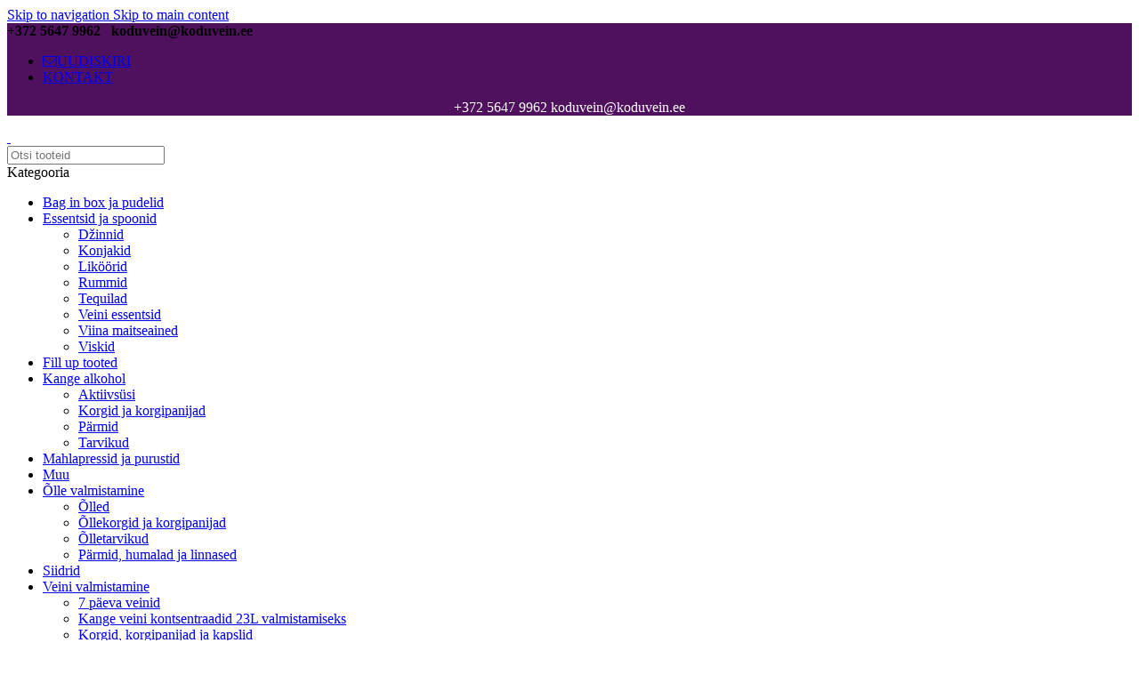

--- FILE ---
content_type: text/html; charset=UTF-8
request_url: https://koduvein.ee/toode/lm-maasika-vein/
body_size: 31555
content:
<!DOCTYPE html>
<html lang="et" prefix="og: https://ogp.me/ns#">
<head>
	<meta charset="UTF-8">
	<link rel="profile" href="https://gmpg.org/xfn/11">
	<link rel="pingback" href="https://koduvein.ee/xmlrpc.php">

	
<!-- Search Engine Optimization by Rank Math - https://rankmath.com/ -->
<title>LM Maasika vein - Koduvein</title>
<meta name="description" content="La Mancha veini konsentraate on turustatud alates 1981.aastast.1985/86 aastal võrreldi La Mancha veine teiste veinidega ja LaMancha veinid võitsid"/>
<meta name="robots" content="follow, index, max-snippet:-1, max-video-preview:-1, max-image-preview:large"/>
<link rel="canonical" href="https://koduvein.ee/toode/lm-maasika-vein/" />
<meta property="og:locale" content="et_EE" />
<meta property="og:type" content="product" />
<meta property="og:title" content="LM Maasika vein - Koduvein" />
<meta property="og:description" content="La Mancha veini konsentraate on turustatud alates 1981.aastast.1985/86 aastal võrreldi La Mancha veine teiste veinidega ja LaMancha veinid võitsid" />
<meta property="og:url" content="https://koduvein.ee/toode/lm-maasika-vein/" />
<meta property="og:site_name" content="Koduvein" />
<meta property="og:updated_time" content="2022-01-18T22:49:01+02:00" />
<meta property="og:image" content="https://koduvein.ee/wp-content/uploads/2020/05/7155y5h1P2n4C7g7s494.jpg" />
<meta property="og:image:secure_url" content="https://koduvein.ee/wp-content/uploads/2020/05/7155y5h1P2n4C7g7s494.jpg" />
<meta property="og:image:width" content="667" />
<meta property="og:image:height" content="1000" />
<meta property="og:image:alt" content="LM Maasika vein" />
<meta property="og:image:type" content="image/jpeg" />
<meta property="product:price:amount" content="38.00" />
<meta property="product:price:currency" content="EUR" />
<meta property="product:availability" content="instock" />
<meta name="twitter:card" content="summary_large_image" />
<meta name="twitter:title" content="LM Maasika vein - Koduvein" />
<meta name="twitter:description" content="La Mancha veini konsentraate on turustatud alates 1981.aastast.1985/86 aastal võrreldi La Mancha veine teiste veinidega ja LaMancha veinid võitsid" />
<meta name="twitter:image" content="https://koduvein.ee/wp-content/uploads/2020/05/7155y5h1P2n4C7g7s494.jpg" />
<meta name="twitter:label1" content="Price" />
<meta name="twitter:data1" content="&euro;38,00" />
<meta name="twitter:label2" content="Availability" />
<meta name="twitter:data2" content="In stock" />
<script type="application/ld+json" class="rank-math-schema">{"@context":"https://schema.org","@graph":[{"@type":"Organization","@id":"https://koduvein.ee/#organization","name":"Varlek O\u00dc","url":"https://koduvein.ee","logo":{"@type":"ImageObject","@id":"https://koduvein.ee/#logo","url":"https://koduvein.ee/wp-content/uploads/2020/05/95293231_239085127196630_934859727156805632_n.png","contentUrl":"https://koduvein.ee/wp-content/uploads/2020/05/95293231_239085127196630_934859727156805632_n.png","caption":"Varlek O\u00dc","inLanguage":"et","width":"1302","height":"922"},"contactPoint":[{"@type":"ContactPoint","telephone":"+372 5647 9962","contactType":"customer support"}]},{"@type":"WebSite","@id":"https://koduvein.ee/#website","url":"https://koduvein.ee","name":"Varlek O\u00dc","publisher":{"@id":"https://koduvein.ee/#organization"},"inLanguage":"et"},{"@type":"ImageObject","@id":"https://koduvein.ee/wp-content/uploads/2020/05/7155y5h1P2n4C7g7s494.jpg","url":"https://koduvein.ee/wp-content/uploads/2020/05/7155y5h1P2n4C7g7s494.jpg","width":"667","height":"1000","inLanguage":"et"},{"@type":"ItemPage","@id":"https://koduvein.ee/toode/lm-maasika-vein/#webpage","url":"https://koduvein.ee/toode/lm-maasika-vein/","name":"LM Maasika vein - Koduvein","datePublished":"2020-05-04T22:34:35+02:00","dateModified":"2022-01-18T22:49:01+02:00","isPartOf":{"@id":"https://koduvein.ee/#website"},"primaryImageOfPage":{"@id":"https://koduvein.ee/wp-content/uploads/2020/05/7155y5h1P2n4C7g7s494.jpg"},"inLanguage":"et"},{"@type":"Product","name":"LM Maasika vein - Koduvein","description":"La Mancha veini konsentraate on turustatud alates 1981.aastast.1985/86 aastal v\u00f5rreldi La Mancha veine teiste veinidega ja LaMancha veinid v\u00f5itsid \u00fclekaalukalt. Algup\u00e4raselt on La Mancha veinid p\u00e4rit Hispaaniast Quintar del Ray`st. Huvi suurenedes hakati erinevaid viinamarja\u00a0 sorte eksportima ka teistesse maadesse. Garnacha ja Tempranillo viinamarju kasutatakse Rioja veini valmistamiseks. Rieslingut Moseli, Cabernett Sauvignoni Bordeaux ja samuti Pinot Noir`Bourgogne veinide valmistamiseks. Need veinid on t\u00e4iuslikud, kerged ning\u00a0 nauditavad ka k\u00f5ige pretensioonikamatele veinis\u00f5pradele.La Mancha veinidele ei ole vaja lisada suhkrut, kuna \u00a0viinamarjas endas on piisav suhkru sisaldus, et vein k\u00e4\u00e4riks 11% kangeks.T\u00e4nu naturaalsele viinamarjasuhkru sisaldusele, k\u00e4\u00e4rivad veinid efektiivselt 5 p\u00e4evaga \u00e4ra. Kui marja suhkrusisaldus on v\u00e4ikesem, siis k\u00e4\u00e4rivad veinid 2-3 n\u00e4dalat. M\u00f5ned veini sordid sisaldavad tamme ekstrakti, et saavutada \u00f5iget maitset. Peale valmimist tuleb veine laagerdada v\u00e4hemalt 2 kuud. Punaseid veine laagerdada soovitavalt tammevaatides.Kodusel teel valmistamiseks m\u00f5eldud viinamarjamahl konsentreeritakse ja pakendatakse turundamiseks 5 L kanistritesse.Valmistamise viis on traditsiooniline, lihtne ning iga\u00fchele j\u00f5ukohane. Valmis vein maitseb sama hea kui Veini M\u00f5isates valmistatud.5 L viinamarjamahla konsentraati kallatakse selleks etten\u00e4htud veini\u00e4mbrisse, lisatakse juurde 18 L sooja vett ning veinip\u00e4rm (sisaldub komplektis, t\u00e4psem \u00f5petus kaasas). Vein k\u00e4\u00e4rib 2-3 n\u00e4dalat ja selgineb umbes 1 n\u00e4dal. Valmis veini saab 30-32 (0,75L) pudelit ehk 24L.K\u00f5ik La Mancha veinid k\u00e4\u00e4rivad kuivadeks veinideks, kuid vastavalt maitse-eelistusele on v\u00f5imalik hiljem veini magustada.Kui soovid saada perfektset tulemust, siis kasuta La Mancha veini konsentraate.","sku":"11064","category":"Veini valmistamine &gt; Kange veini kontsentraadid 23L valmistamiseks","mainEntityOfPage":{"@id":"https://koduvein.ee/toode/lm-maasika-vein/#webpage"},"image":[{"@type":"ImageObject","url":"https://koduvein.ee/wp-content/uploads/2020/05/7155y5h1P2n4C7g7s494.jpg","height":"1000","width":"667"}],"offers":{"@type":"Offer","price":"38.00","priceCurrency":"EUR","priceValidUntil":"2027-12-31","availability":"http://schema.org/InStock","itemCondition":"NewCondition","url":"https://koduvein.ee/toode/lm-maasika-vein/","seller":{"@type":"Organization","@id":"https://koduvein.ee/","name":"Varlek O\u00dc","url":"https://koduvein.ee","logo":"https://koduvein.ee/wp-content/uploads/2020/05/95293231_239085127196630_934859727156805632_n.png"}},"@id":"https://koduvein.ee/toode/lm-maasika-vein/#richSnippet"}]}</script>
<!-- /Rank Math WordPress SEO plugin -->

<link rel='dns-prefetch' href='//maxcdn.bootstrapcdn.com' />
<link rel='dns-prefetch' href='//fonts.googleapis.com' />
<link rel="alternate" type="application/rss+xml" title="Koduvein &raquo; RSS" href="https://koduvein.ee/feed/" />
<link rel="alternate" title="oEmbed (JSON)" type="application/json+oembed" href="https://koduvein.ee/wp-json/oembed/1.0/embed?url=https%3A%2F%2Fkoduvein.ee%2Ftoode%2Flm-maasika-vein%2F" />
<link rel="alternate" title="oEmbed (XML)" type="text/xml+oembed" href="https://koduvein.ee/wp-json/oembed/1.0/embed?url=https%3A%2F%2Fkoduvein.ee%2Ftoode%2Flm-maasika-vein%2F&#038;format=xml" />
<style id='wp-img-auto-sizes-contain-inline-css' type='text/css'>
img:is([sizes=auto i],[sizes^="auto," i]){contain-intrinsic-size:3000px 1500px}
/*# sourceURL=wp-img-auto-sizes-contain-inline-css */
</style>

<link data-optimized="1" rel='stylesheet' id='wp-block-library-css' href='https://koduvein.ee/wp-content/litespeed/css/96862bf4f54a51660159924d4de55554.css?ver=4f378' type='text/css' media='all' />
<link data-optimized="1" rel='stylesheet' id='wc-blocks-style-css' href='https://koduvein.ee/wp-content/litespeed/css/a1e7dc2118354c0b4141bf4ca519012a.css?ver=28aa3' type='text/css' media='all' />
<style id='global-styles-inline-css' type='text/css'>
:root{--wp--preset--aspect-ratio--square: 1;--wp--preset--aspect-ratio--4-3: 4/3;--wp--preset--aspect-ratio--3-4: 3/4;--wp--preset--aspect-ratio--3-2: 3/2;--wp--preset--aspect-ratio--2-3: 2/3;--wp--preset--aspect-ratio--16-9: 16/9;--wp--preset--aspect-ratio--9-16: 9/16;--wp--preset--color--black: #000000;--wp--preset--color--cyan-bluish-gray: #abb8c3;--wp--preset--color--white: #ffffff;--wp--preset--color--pale-pink: #f78da7;--wp--preset--color--vivid-red: #cf2e2e;--wp--preset--color--luminous-vivid-orange: #ff6900;--wp--preset--color--luminous-vivid-amber: #fcb900;--wp--preset--color--light-green-cyan: #7bdcb5;--wp--preset--color--vivid-green-cyan: #00d084;--wp--preset--color--pale-cyan-blue: #8ed1fc;--wp--preset--color--vivid-cyan-blue: #0693e3;--wp--preset--color--vivid-purple: #9b51e0;--wp--preset--gradient--vivid-cyan-blue-to-vivid-purple: linear-gradient(135deg,rgb(6,147,227) 0%,rgb(155,81,224) 100%);--wp--preset--gradient--light-green-cyan-to-vivid-green-cyan: linear-gradient(135deg,rgb(122,220,180) 0%,rgb(0,208,130) 100%);--wp--preset--gradient--luminous-vivid-amber-to-luminous-vivid-orange: linear-gradient(135deg,rgb(252,185,0) 0%,rgb(255,105,0) 100%);--wp--preset--gradient--luminous-vivid-orange-to-vivid-red: linear-gradient(135deg,rgb(255,105,0) 0%,rgb(207,46,46) 100%);--wp--preset--gradient--very-light-gray-to-cyan-bluish-gray: linear-gradient(135deg,rgb(238,238,238) 0%,rgb(169,184,195) 100%);--wp--preset--gradient--cool-to-warm-spectrum: linear-gradient(135deg,rgb(74,234,220) 0%,rgb(151,120,209) 20%,rgb(207,42,186) 40%,rgb(238,44,130) 60%,rgb(251,105,98) 80%,rgb(254,248,76) 100%);--wp--preset--gradient--blush-light-purple: linear-gradient(135deg,rgb(255,206,236) 0%,rgb(152,150,240) 100%);--wp--preset--gradient--blush-bordeaux: linear-gradient(135deg,rgb(254,205,165) 0%,rgb(254,45,45) 50%,rgb(107,0,62) 100%);--wp--preset--gradient--luminous-dusk: linear-gradient(135deg,rgb(255,203,112) 0%,rgb(199,81,192) 50%,rgb(65,88,208) 100%);--wp--preset--gradient--pale-ocean: linear-gradient(135deg,rgb(255,245,203) 0%,rgb(182,227,212) 50%,rgb(51,167,181) 100%);--wp--preset--gradient--electric-grass: linear-gradient(135deg,rgb(202,248,128) 0%,rgb(113,206,126) 100%);--wp--preset--gradient--midnight: linear-gradient(135deg,rgb(2,3,129) 0%,rgb(40,116,252) 100%);--wp--preset--font-size--small: 13px;--wp--preset--font-size--medium: 20px;--wp--preset--font-size--large: 36px;--wp--preset--font-size--x-large: 42px;--wp--preset--spacing--20: 0.44rem;--wp--preset--spacing--30: 0.67rem;--wp--preset--spacing--40: 1rem;--wp--preset--spacing--50: 1.5rem;--wp--preset--spacing--60: 2.25rem;--wp--preset--spacing--70: 3.38rem;--wp--preset--spacing--80: 5.06rem;--wp--preset--shadow--natural: 6px 6px 9px rgba(0, 0, 0, 0.2);--wp--preset--shadow--deep: 12px 12px 50px rgba(0, 0, 0, 0.4);--wp--preset--shadow--sharp: 6px 6px 0px rgba(0, 0, 0, 0.2);--wp--preset--shadow--outlined: 6px 6px 0px -3px rgb(255, 255, 255), 6px 6px rgb(0, 0, 0);--wp--preset--shadow--crisp: 6px 6px 0px rgb(0, 0, 0);}:where(body) { margin: 0; }.wp-site-blocks > .alignleft { float: left; margin-right: 2em; }.wp-site-blocks > .alignright { float: right; margin-left: 2em; }.wp-site-blocks > .aligncenter { justify-content: center; margin-left: auto; margin-right: auto; }:where(.is-layout-flex){gap: 0.5em;}:where(.is-layout-grid){gap: 0.5em;}.is-layout-flow > .alignleft{float: left;margin-inline-start: 0;margin-inline-end: 2em;}.is-layout-flow > .alignright{float: right;margin-inline-start: 2em;margin-inline-end: 0;}.is-layout-flow > .aligncenter{margin-left: auto !important;margin-right: auto !important;}.is-layout-constrained > .alignleft{float: left;margin-inline-start: 0;margin-inline-end: 2em;}.is-layout-constrained > .alignright{float: right;margin-inline-start: 2em;margin-inline-end: 0;}.is-layout-constrained > .aligncenter{margin-left: auto !important;margin-right: auto !important;}.is-layout-constrained > :where(:not(.alignleft):not(.alignright):not(.alignfull)){margin-left: auto !important;margin-right: auto !important;}body .is-layout-flex{display: flex;}.is-layout-flex{flex-wrap: wrap;align-items: center;}.is-layout-flex > :is(*, div){margin: 0;}body .is-layout-grid{display: grid;}.is-layout-grid > :is(*, div){margin: 0;}body{padding-top: 0px;padding-right: 0px;padding-bottom: 0px;padding-left: 0px;}a:where(:not(.wp-element-button)){text-decoration: none;}:root :where(.wp-element-button, .wp-block-button__link){background-color: #32373c;border-width: 0;color: #fff;font-family: inherit;font-size: inherit;font-style: inherit;font-weight: inherit;letter-spacing: inherit;line-height: inherit;padding-top: calc(0.667em + 2px);padding-right: calc(1.333em + 2px);padding-bottom: calc(0.667em + 2px);padding-left: calc(1.333em + 2px);text-decoration: none;text-transform: inherit;}.has-black-color{color: var(--wp--preset--color--black) !important;}.has-cyan-bluish-gray-color{color: var(--wp--preset--color--cyan-bluish-gray) !important;}.has-white-color{color: var(--wp--preset--color--white) !important;}.has-pale-pink-color{color: var(--wp--preset--color--pale-pink) !important;}.has-vivid-red-color{color: var(--wp--preset--color--vivid-red) !important;}.has-luminous-vivid-orange-color{color: var(--wp--preset--color--luminous-vivid-orange) !important;}.has-luminous-vivid-amber-color{color: var(--wp--preset--color--luminous-vivid-amber) !important;}.has-light-green-cyan-color{color: var(--wp--preset--color--light-green-cyan) !important;}.has-vivid-green-cyan-color{color: var(--wp--preset--color--vivid-green-cyan) !important;}.has-pale-cyan-blue-color{color: var(--wp--preset--color--pale-cyan-blue) !important;}.has-vivid-cyan-blue-color{color: var(--wp--preset--color--vivid-cyan-blue) !important;}.has-vivid-purple-color{color: var(--wp--preset--color--vivid-purple) !important;}.has-black-background-color{background-color: var(--wp--preset--color--black) !important;}.has-cyan-bluish-gray-background-color{background-color: var(--wp--preset--color--cyan-bluish-gray) !important;}.has-white-background-color{background-color: var(--wp--preset--color--white) !important;}.has-pale-pink-background-color{background-color: var(--wp--preset--color--pale-pink) !important;}.has-vivid-red-background-color{background-color: var(--wp--preset--color--vivid-red) !important;}.has-luminous-vivid-orange-background-color{background-color: var(--wp--preset--color--luminous-vivid-orange) !important;}.has-luminous-vivid-amber-background-color{background-color: var(--wp--preset--color--luminous-vivid-amber) !important;}.has-light-green-cyan-background-color{background-color: var(--wp--preset--color--light-green-cyan) !important;}.has-vivid-green-cyan-background-color{background-color: var(--wp--preset--color--vivid-green-cyan) !important;}.has-pale-cyan-blue-background-color{background-color: var(--wp--preset--color--pale-cyan-blue) !important;}.has-vivid-cyan-blue-background-color{background-color: var(--wp--preset--color--vivid-cyan-blue) !important;}.has-vivid-purple-background-color{background-color: var(--wp--preset--color--vivid-purple) !important;}.has-black-border-color{border-color: var(--wp--preset--color--black) !important;}.has-cyan-bluish-gray-border-color{border-color: var(--wp--preset--color--cyan-bluish-gray) !important;}.has-white-border-color{border-color: var(--wp--preset--color--white) !important;}.has-pale-pink-border-color{border-color: var(--wp--preset--color--pale-pink) !important;}.has-vivid-red-border-color{border-color: var(--wp--preset--color--vivid-red) !important;}.has-luminous-vivid-orange-border-color{border-color: var(--wp--preset--color--luminous-vivid-orange) !important;}.has-luminous-vivid-amber-border-color{border-color: var(--wp--preset--color--luminous-vivid-amber) !important;}.has-light-green-cyan-border-color{border-color: var(--wp--preset--color--light-green-cyan) !important;}.has-vivid-green-cyan-border-color{border-color: var(--wp--preset--color--vivid-green-cyan) !important;}.has-pale-cyan-blue-border-color{border-color: var(--wp--preset--color--pale-cyan-blue) !important;}.has-vivid-cyan-blue-border-color{border-color: var(--wp--preset--color--vivid-cyan-blue) !important;}.has-vivid-purple-border-color{border-color: var(--wp--preset--color--vivid-purple) !important;}.has-vivid-cyan-blue-to-vivid-purple-gradient-background{background: var(--wp--preset--gradient--vivid-cyan-blue-to-vivid-purple) !important;}.has-light-green-cyan-to-vivid-green-cyan-gradient-background{background: var(--wp--preset--gradient--light-green-cyan-to-vivid-green-cyan) !important;}.has-luminous-vivid-amber-to-luminous-vivid-orange-gradient-background{background: var(--wp--preset--gradient--luminous-vivid-amber-to-luminous-vivid-orange) !important;}.has-luminous-vivid-orange-to-vivid-red-gradient-background{background: var(--wp--preset--gradient--luminous-vivid-orange-to-vivid-red) !important;}.has-very-light-gray-to-cyan-bluish-gray-gradient-background{background: var(--wp--preset--gradient--very-light-gray-to-cyan-bluish-gray) !important;}.has-cool-to-warm-spectrum-gradient-background{background: var(--wp--preset--gradient--cool-to-warm-spectrum) !important;}.has-blush-light-purple-gradient-background{background: var(--wp--preset--gradient--blush-light-purple) !important;}.has-blush-bordeaux-gradient-background{background: var(--wp--preset--gradient--blush-bordeaux) !important;}.has-luminous-dusk-gradient-background{background: var(--wp--preset--gradient--luminous-dusk) !important;}.has-pale-ocean-gradient-background{background: var(--wp--preset--gradient--pale-ocean) !important;}.has-electric-grass-gradient-background{background: var(--wp--preset--gradient--electric-grass) !important;}.has-midnight-gradient-background{background: var(--wp--preset--gradient--midnight) !important;}.has-small-font-size{font-size: var(--wp--preset--font-size--small) !important;}.has-medium-font-size{font-size: var(--wp--preset--font-size--medium) !important;}.has-large-font-size{font-size: var(--wp--preset--font-size--large) !important;}.has-x-large-font-size{font-size: var(--wp--preset--font-size--x-large) !important;}
/*# sourceURL=global-styles-inline-css */
</style>

<link data-optimized="1" rel='stylesheet' id='cff-css' href='https://koduvein.ee/wp-content/litespeed/css/e9100f93ae92fd6397a032c156ff8b5a.css?ver=b957f' type='text/css' media='all' />
<link rel='stylesheet' id='sb-font-awesome-css' href='https://maxcdn.bootstrapcdn.com/font-awesome/4.7.0/css/font-awesome.min.css?ver=6.9' type='text/css' media='all' />
<style id='woocommerce-inline-inline-css' type='text/css'>
.woocommerce form .form-row .required { visibility: visible; }
/*# sourceURL=woocommerce-inline-inline-css */
</style>
<link data-optimized="1" rel='stylesheet' id='modena-style-css' href='https://koduvein.ee/wp-content/litespeed/css/507b04ba8f792ab4c9ea493fde2f26cc.css?ver=c419b' type='text/css' media='all' />
<link data-optimized="1" rel='stylesheet' id='modena-admin-style-css' href='https://koduvein.ee/wp-content/litespeed/css/34e97b3a8e304659295fe3a899de5007.css?ver=a8bee' type='text/css' media='all' />
<link data-optimized="1" rel='stylesheet' id='js_composer_front-css' href='https://koduvein.ee/wp-content/litespeed/css/238b3e2b0b1db3830cc4949f80a13117.css?ver=ad726' type='text/css' media='all' />
<link data-optimized="1" rel='stylesheet' id='wd-style-base-css' href='https://koduvein.ee/wp-content/litespeed/css/50fca51c878160ab7969dfa45d910769.css?ver=3b69d' type='text/css' media='all' />
<link data-optimized="1" rel='stylesheet' id='wd-layout-wrapper-boxed-css' href='https://koduvein.ee/wp-content/litespeed/css/a738b5c83d463f7c9d0041d4e9ca8c08.css?ver=a6f38' type='text/css' media='all' />
<link data-optimized="1" rel='stylesheet' id='wd-helpers-wpb-elem-css' href='https://koduvein.ee/wp-content/litespeed/css/a7f37fdff89a2344740e32e4f7708644.css?ver=1e3d3' type='text/css' media='all' />
<link data-optimized="1" rel='stylesheet' id='wd-revolution-slider-css' href='https://koduvein.ee/wp-content/litespeed/css/b3520acbb9e740a94e0930ccea4ea1c9.css?ver=bfaa7' type='text/css' media='all' />
<link data-optimized="1" rel='stylesheet' id='wd-wpbakery-base-css' href='https://koduvein.ee/wp-content/litespeed/css/757857161cff9d52acb8eaa547b7e63e.css?ver=894a9' type='text/css' media='all' />
<link data-optimized="1" rel='stylesheet' id='wd-wpbakery-base-deprecated-css' href='https://koduvein.ee/wp-content/litespeed/css/9ed790d85cdb511d10187c30f5cff38b.css?ver=95e8e' type='text/css' media='all' />
<link data-optimized="1" rel='stylesheet' id='wd-notices-fixed-css' href='https://koduvein.ee/wp-content/litespeed/css/f3f3aa30e6e5d32224e3d8f0cb16fd5d.css?ver=23232' type='text/css' media='all' />
<link data-optimized="1" rel='stylesheet' id='wd-woocommerce-base-css' href='https://koduvein.ee/wp-content/litespeed/css/39ef6f254dedf16c0ca0bd787933cd45.css?ver=c7069' type='text/css' media='all' />
<link data-optimized="1" rel='stylesheet' id='wd-mod-star-rating-css' href='https://koduvein.ee/wp-content/litespeed/css/c774118717fb629c9cda76fa47016d6b.css?ver=f4876' type='text/css' media='all' />
<link data-optimized="1" rel='stylesheet' id='wd-woocommerce-block-notices-css' href='https://koduvein.ee/wp-content/litespeed/css/45af43cd6e40864bec1036a3dc9d630f.css?ver=be06c' type='text/css' media='all' />
<link data-optimized="1" rel='stylesheet' id='wd-woo-mod-quantity-css' href='https://koduvein.ee/wp-content/litespeed/css/b91daa680d70c8558de9c02d76e8d4e5.css?ver=fc52e' type='text/css' media='all' />
<link data-optimized="1" rel='stylesheet' id='wd-woo-single-prod-el-base-css' href='https://koduvein.ee/wp-content/litespeed/css/da1a558ec66e5132ee5a6fbdf58d7685.css?ver=d5d02' type='text/css' media='all' />
<link data-optimized="1" rel='stylesheet' id='wd-woo-mod-stock-status-css' href='https://koduvein.ee/wp-content/litespeed/css/383bd4952b44218cefe28ee401a4d7bf.css?ver=aab90' type='text/css' media='all' />
<link data-optimized="1" rel='stylesheet' id='wd-woo-mod-shop-attributes-css' href='https://koduvein.ee/wp-content/litespeed/css/96c9d144485b7fda18a50fa7eb76a264.css?ver=b9e7a' type='text/css' media='all' />
<link data-optimized="1" rel='stylesheet' id='wd-wp-blocks-css' href='https://koduvein.ee/wp-content/litespeed/css/d32eb4e9a2334f2526711e6e69af35da.css?ver=01a6e' type='text/css' media='all' />
<link data-optimized="1" rel='stylesheet' id='child-style-css' href='https://koduvein.ee/wp-content/litespeed/css/4f9eddd8140d196cc5e943df8908b6df.css?ver=a3ec7' type='text/css' media='all' />
<link data-optimized="1" rel='stylesheet' id='wd-header-base-css' href='https://koduvein.ee/wp-content/litespeed/css/d09afbb12b25336494e8d670d06e7f7f.css?ver=b1522' type='text/css' media='all' />
<link data-optimized="1" rel='stylesheet' id='wd-mod-tools-css' href='https://koduvein.ee/wp-content/litespeed/css/dfe5d57f32cc0c0e1f7ee9430a716f0c.css?ver=add03' type='text/css' media='all' />
<link data-optimized="1" rel='stylesheet' id='wd-header-elements-base-css' href='https://koduvein.ee/wp-content/litespeed/css/98a36a4bbe0b550956e68a76478b35b3.css?ver=fff16' type='text/css' media='all' />
<link data-optimized="1" rel='stylesheet' id='wd-social-icons-css' href='https://koduvein.ee/wp-content/litespeed/css/375360ede3110176ff12322621757ed1.css?ver=9b124' type='text/css' media='all' />
<link data-optimized="1" rel='stylesheet' id='wd-header-search-css' href='https://koduvein.ee/wp-content/litespeed/css/c89ba897134611d0b9a7f658a2c95126.css?ver=2e2f2' type='text/css' media='all' />
<link data-optimized="1" rel='stylesheet' id='wd-header-search-form-css' href='https://koduvein.ee/wp-content/litespeed/css/a560d678408999066b1cdd1a59cb8da8.css?ver=a8889' type='text/css' media='all' />
<link data-optimized="1" rel='stylesheet' id='wd-wd-search-form-css' href='https://koduvein.ee/wp-content/litespeed/css/aad22b5c2e7b2a910537c2605a7426ef.css?ver=70b69' type='text/css' media='all' />
<link data-optimized="1" rel='stylesheet' id='wd-wd-search-results-css' href='https://koduvein.ee/wp-content/litespeed/css/b18621020e418e81e5b77a4789d15480.css?ver=3da7f' type='text/css' media='all' />
<link data-optimized="1" rel='stylesheet' id='wd-wd-search-dropdown-css' href='https://koduvein.ee/wp-content/litespeed/css/af5856f735b86f3eabe409b0e3fc58d9.css?ver=024b5' type='text/css' media='all' />
<link data-optimized="1" rel='stylesheet' id='wd-wd-search-cat-css' href='https://koduvein.ee/wp-content/litespeed/css/057875e73cd756f9a7e970bc3c56cac4.css?ver=581a5' type='text/css' media='all' />
<link data-optimized="1" rel='stylesheet' id='wd-header-my-account-dropdown-css' href='https://koduvein.ee/wp-content/litespeed/css/3103db3448cb61581c2517af2d668224.css?ver=7fdb4' type='text/css' media='all' />
<link data-optimized="1" rel='stylesheet' id='wd-woo-mod-login-form-css' href='https://koduvein.ee/wp-content/litespeed/css/7346af13d741b4f85009f155a852c80c.css?ver=4414f' type='text/css' media='all' />
<link data-optimized="1" rel='stylesheet' id='wd-header-my-account-css' href='https://koduvein.ee/wp-content/litespeed/css/ac3ad445a5aa1a71afd35e611b53f17a.css?ver=c90a5' type='text/css' media='all' />
<link data-optimized="1" rel='stylesheet' id='wd-header-cart-side-css' href='https://koduvein.ee/wp-content/litespeed/css/7cb2890141bc947c0598a36575a41b35.css?ver=11fff' type='text/css' media='all' />
<link data-optimized="1" rel='stylesheet' id='wd-header-cart-css' href='https://koduvein.ee/wp-content/litespeed/css/c8681015aef3c3f609a79b6ba9d90b70.css?ver=d8bab' type='text/css' media='all' />
<link data-optimized="1" rel='stylesheet' id='wd-widget-shopping-cart-css' href='https://koduvein.ee/wp-content/litespeed/css/44e00a6554385c8654cf707cf8c49d8f.css?ver=a62ef' type='text/css' media='all' />
<link data-optimized="1" rel='stylesheet' id='wd-widget-product-list-css' href='https://koduvein.ee/wp-content/litespeed/css/21221f797e011d294ced44ea3b6f10a7.css?ver=ea75e' type='text/css' media='all' />
<link data-optimized="1" rel='stylesheet' id='wd-header-mobile-nav-dropdown-css' href='https://koduvein.ee/wp-content/litespeed/css/23b9b63f20c337ab2d20ea8f0c458304.css?ver=bf7a2' type='text/css' media='all' />
<link data-optimized="1" rel='stylesheet' id='wd-header-categories-nav-css' href='https://koduvein.ee/wp-content/litespeed/css/82cc6b922bedb703282783e1b73e31eb.css?ver=213ae' type='text/css' media='all' />
<link data-optimized="1" rel='stylesheet' id='wd-mod-nav-vertical-css' href='https://koduvein.ee/wp-content/litespeed/css/9b4ba2830e53ea94cf8c2be61006b58a.css?ver=cb423' type='text/css' media='all' />
<link data-optimized="1" rel='stylesheet' id='wd-mod-nav-vertical-design-default-css' href='https://koduvein.ee/wp-content/litespeed/css/a2864eadc44894cd1f5a52d9e7666ea4.css?ver=03134' type='text/css' media='all' />
<link data-optimized="1" rel='stylesheet' id='wd-page-title-css' href='https://koduvein.ee/wp-content/litespeed/css/21c922c66cbbbf5e2032bb35ad198e9e.css?ver=9a0a6' type='text/css' media='all' />
<link data-optimized="1" rel='stylesheet' id='wd-woo-single-prod-predefined-css' href='https://koduvein.ee/wp-content/litespeed/css/6602ea47ce6c6b2625cfc56c97fd3d47.css?ver=2b1c3' type='text/css' media='all' />
<link data-optimized="1" rel='stylesheet' id='wd-woo-single-prod-and-quick-view-predefined-css' href='https://koduvein.ee/wp-content/litespeed/css/3b9fc9cb21ba83a3e67db5ffead9be80.css?ver=74e09' type='text/css' media='all' />
<link data-optimized="1" rel='stylesheet' id='wd-woo-single-prod-el-tabs-predefined-css' href='https://koduvein.ee/wp-content/litespeed/css/db33372f7a70f82e29b3fc0cc1e19d46.css?ver=29710' type='text/css' media='all' />
<link data-optimized="1" rel='stylesheet' id='wd-woo-single-prod-el-gallery-css' href='https://koduvein.ee/wp-content/litespeed/css/be194f7f95f0d3256e2541878f9cb16d.css?ver=b3f86' type='text/css' media='all' />
<link data-optimized="1" rel='stylesheet' id='wd-swiper-css' href='https://koduvein.ee/wp-content/litespeed/css/4e4029e0df0de577d57686dd2f6f11fc.css?ver=db761' type='text/css' media='all' />
<link data-optimized="1" rel='stylesheet' id='wd-swiper-arrows-css' href='https://koduvein.ee/wp-content/litespeed/css/51e71a8827b154a291c491be674cebdf.css?ver=1b794' type='text/css' media='all' />
<link data-optimized="1" rel='stylesheet' id='wd-photoswipe-css' href='https://koduvein.ee/wp-content/litespeed/css/e48656e7a7cf7c503da23dc77d8dca38.css?ver=6adb3' type='text/css' media='all' />
<link data-optimized="1" rel='stylesheet' id='wd-woo-single-prod-el-navigation-css' href='https://koduvein.ee/wp-content/litespeed/css/9b19d6ea17e26940e7b676cbb2f67143.css?ver=b4f4c' type='text/css' media='all' />
<link data-optimized="1" rel='stylesheet' id='wd-accordion-css' href='https://koduvein.ee/wp-content/litespeed/css/b5f4c29791dcdb2dcebb2dbc439944a4.css?ver=ae9df' type='text/css' media='all' />
<link data-optimized="1" rel='stylesheet' id='wd-accordion-elem-wpb-css' href='https://koduvein.ee/wp-content/litespeed/css/5e1e722582d333787d3b7850e4a34b41.css?ver=04317' type='text/css' media='all' />
<link data-optimized="1" rel='stylesheet' id='wd-product-loop-css' href='https://koduvein.ee/wp-content/litespeed/css/17f7a44bac7455edaf520313d1b9f344.css?ver=03cb6' type='text/css' media='all' />
<link data-optimized="1" rel='stylesheet' id='wd-product-loop-quick-css' href='https://koduvein.ee/wp-content/litespeed/css/842f30ea5c269ecbdea8a4bc12fefde1.css?ver=f81f9' type='text/css' media='all' />
<link data-optimized="1" rel='stylesheet' id='wd-woo-mod-add-btn-replace-css' href='https://koduvein.ee/wp-content/litespeed/css/a0789c7738aa14dbded0a82323c34a04.css?ver=901e4' type='text/css' media='all' />
<link data-optimized="1" rel='stylesheet' id='wd-mfp-popup-css' href='https://koduvein.ee/wp-content/litespeed/css/d3aab916cf13ca380b49e094df4316c4.css?ver=c481d' type='text/css' media='all' />
<link data-optimized="1" rel='stylesheet' id='wd-mod-animations-transform-css' href='https://koduvein.ee/wp-content/litespeed/css/67c3a5fe4604e7bc54fb0fea4134f1f8.css?ver=4c52e' type='text/css' media='all' />
<link data-optimized="1" rel='stylesheet' id='wd-mod-transform-css' href='https://koduvein.ee/wp-content/litespeed/css/c27f710aac2b0c94d73ffc5c210ce072.css?ver=97527' type='text/css' media='all' />
<link data-optimized="1" rel='stylesheet' id='wd-swiper-pagin-css' href='https://koduvein.ee/wp-content/litespeed/css/2c556b42189bd9698363152f184d4f0f.css?ver=7a057' type='text/css' media='all' />
<link data-optimized="1" rel='stylesheet' id='wd-footer-base-css' href='https://koduvein.ee/wp-content/litespeed/css/8df3ea9e45ac9c5455fd77afe1504a77.css?ver=4be2f' type='text/css' media='all' />
<link data-optimized="1" rel='stylesheet' id='wd-widget-wd-recent-posts-css' href='https://koduvein.ee/wp-content/litespeed/css/9e25574c21724c52755257f92f49dfc8.css?ver=533a8' type='text/css' media='all' />
<link data-optimized="1" rel='stylesheet' id='wd-scroll-top-css' href='https://koduvein.ee/wp-content/litespeed/css/2da71a5ec6ad43af1dc6318ecaca830c.css?ver=4a892' type='text/css' media='all' />
<link data-optimized="1" rel='stylesheet' id='wd-cookies-popup-css' href='https://koduvein.ee/wp-content/litespeed/css/7e1d990ffd68ce9e8531ec9b9c996afc.css?ver=4dd01' type='text/css' media='all' />
<link rel='stylesheet' id='xts-google-fonts-css' href='https://fonts.googleapis.com/css?family=Lato%3A400%2C700%7CPoppins%3A400%2C600&#038;ver=8.3.7' type='text/css' media='all' />
<script type="text/javascript" src="https://koduvein.ee/wp-includes/js/jquery/jquery.min.js?ver=3.7.1" id="jquery-core-js"></script>
<script data-optimized="1" type="text/javascript" src="https://koduvein.ee/wp-content/litespeed/js/003461a6e3b373c38de84208572c4190.js?ver=f0bc4" id="jquery-migrate-js"></script>
<script data-optimized="1" type="text/javascript" src="https://koduvein.ee/wp-content/litespeed/js/254d7f72e4972bb9a34cf4c1a4d62de9.js?ver=8dcb2" id="wc-jquery-blockui-js" data-wp-strategy="defer"></script>
<script type="text/javascript" id="wc-add-to-cart-js-extra">
/* <![CDATA[ */
var wc_add_to_cart_params = {"ajax_url":"/wp-admin/admin-ajax.php","wc_ajax_url":"/?wc-ajax=%%endpoint%%","i18n_view_cart":"Vaata ostukorvi","cart_url":"https://koduvein.ee/ostukorv-2/","is_cart":"","cart_redirect_after_add":"no"};
//# sourceURL=wc-add-to-cart-js-extra
/* ]]> */
</script>
<script data-optimized="1" type="text/javascript" src="https://koduvein.ee/wp-content/litespeed/js/e7f66c8be32c2c3ca5036cca3b62a87a.js?ver=fa408" id="wc-add-to-cart-js" data-wp-strategy="defer"></script>
<script data-optimized="1" type="text/javascript" src="https://koduvein.ee/wp-content/litespeed/js/d3840f70850810e79a27c9cd0a4663d1.js?ver=773d2" id="wc-zoom-js" defer="defer" data-wp-strategy="defer"></script>
<script type="text/javascript" id="wc-single-product-js-extra">
/* <![CDATA[ */
var wc_single_product_params = {"i18n_required_rating_text":"Palun vali hinnang","i18n_rating_options":["1 of 5 stars","2 of 5 stars","3 of 5 stars","4 of 5 stars","5 of 5 stars"],"i18n_product_gallery_trigger_text":"View full-screen image gallery","review_rating_required":"yes","flexslider":{"rtl":false,"animation":"slide","smoothHeight":true,"directionNav":false,"controlNav":"thumbnails","slideshow":false,"animationSpeed":500,"animationLoop":false,"allowOneSlide":false},"zoom_enabled":"","zoom_options":[],"photoswipe_enabled":"","photoswipe_options":{"shareEl":false,"closeOnScroll":false,"history":false,"hideAnimationDuration":0,"showAnimationDuration":0},"flexslider_enabled":""};
//# sourceURL=wc-single-product-js-extra
/* ]]> */
</script>
<script data-optimized="1" type="text/javascript" src="https://koduvein.ee/wp-content/litespeed/js/c87b82ae706b8595db92c39c5ee68568.js?ver=4c691" id="wc-single-product-js" defer="defer" data-wp-strategy="defer"></script>
<script data-optimized="1" type="text/javascript" src="https://koduvein.ee/wp-content/litespeed/js/fbdaa1ff9b0591f27e89ee7128e364c2.js?ver=74865" id="wc-js-cookie-js" defer="defer" data-wp-strategy="defer"></script>
<script type="text/javascript" id="woocommerce-js-extra">
/* <![CDATA[ */
var woocommerce_params = {"ajax_url":"/wp-admin/admin-ajax.php","wc_ajax_url":"/?wc-ajax=%%endpoint%%","i18n_password_show":"Show password","i18n_password_hide":"Hide password"};
//# sourceURL=woocommerce-js-extra
/* ]]> */
</script>
<script data-optimized="1" type="text/javascript" src="https://koduvein.ee/wp-content/litespeed/js/67fb308c67dd40011b3e2987235c0554.js?ver=646b9" id="woocommerce-js" defer="defer" data-wp-strategy="defer"></script>
<script data-optimized="1" type="text/javascript" src="https://koduvein.ee/wp-content/litespeed/js/1a14f8fc27bb22887311bcbad11cf58e.js?ver=4a711" id="vc_woocommerce-add-to-cart-js-js"></script>
<script data-optimized="1" type="text/javascript" src="https://koduvein.ee/wp-content/litespeed/js/971dccf4d51c17586f0d550178ee2aa2.js?ver=0d3ac" id="wd-device-library-js"></script>
<script data-optimized="1" type="text/javascript" src="https://koduvein.ee/wp-content/litespeed/js/6346bc30cff73e342abda4fa338ae8d6.js?ver=aa8f7" id="wd-scrollbar-js"></script>
<script></script><link rel="https://api.w.org/" href="https://koduvein.ee/wp-json/" /><link rel="alternate" title="JSON" type="application/json" href="https://koduvein.ee/wp-json/wp/v2/product/875" /><link rel="EditURI" type="application/rsd+xml" title="RSD" href="https://koduvein.ee/xmlrpc.php?rsd" />
<meta name="generator" content="WordPress 6.9" />
<link rel='shortlink' href='https://koduvein.ee/?p=875' />
<!-- Custom Facebook Feed JS vars -->
<script type="text/javascript">
var cffsiteurl = "https://koduvein.ee/wp-content/plugins";
var cffajaxurl = "https://koduvein.ee/wp-admin/admin-ajax.php";
var cffmetatrans = "true";

var cfflinkhashtags = "true";
</script>
					<meta name="viewport" content="width=device-width, initial-scale=1.0, maximum-scale=1.0, user-scalable=no">
										<noscript><style>.woocommerce-product-gallery{ opacity: 1 !important; }</style></noscript>
	<meta name="generator" content="Powered by WPBakery Page Builder - drag and drop page builder for WordPress."/>
<meta name="generator" content="Powered by Slider Revolution 6.7.38 - responsive, Mobile-Friendly Slider Plugin for WordPress with comfortable drag and drop interface." />
<link rel="icon" href="https://koduvein.ee/wp-content/uploads/2020/05/cropped-koduvein_favicon-32x32.png" sizes="32x32" />
<link rel="icon" href="https://koduvein.ee/wp-content/uploads/2020/05/cropped-koduvein_favicon-192x192.png" sizes="192x192" />
<link rel="apple-touch-icon" href="https://koduvein.ee/wp-content/uploads/2020/05/cropped-koduvein_favicon-180x180.png" />
<meta name="msapplication-TileImage" content="https://koduvein.ee/wp-content/uploads/2020/05/cropped-koduvein_favicon-270x270.png" />
<script>function setREVStartSize(e){
			//window.requestAnimationFrame(function() {
				window.RSIW = window.RSIW===undefined ? window.innerWidth : window.RSIW;
				window.RSIH = window.RSIH===undefined ? window.innerHeight : window.RSIH;
				try {
					var pw = document.getElementById(e.c).parentNode.offsetWidth,
						newh;
					pw = pw===0 || isNaN(pw) || (e.l=="fullwidth" || e.layout=="fullwidth") ? window.RSIW : pw;
					e.tabw = e.tabw===undefined ? 0 : parseInt(e.tabw);
					e.thumbw = e.thumbw===undefined ? 0 : parseInt(e.thumbw);
					e.tabh = e.tabh===undefined ? 0 : parseInt(e.tabh);
					e.thumbh = e.thumbh===undefined ? 0 : parseInt(e.thumbh);
					e.tabhide = e.tabhide===undefined ? 0 : parseInt(e.tabhide);
					e.thumbhide = e.thumbhide===undefined ? 0 : parseInt(e.thumbhide);
					e.mh = e.mh===undefined || e.mh=="" || e.mh==="auto" ? 0 : parseInt(e.mh,0);
					if(e.layout==="fullscreen" || e.l==="fullscreen")
						newh = Math.max(e.mh,window.RSIH);
					else{
						e.gw = Array.isArray(e.gw) ? e.gw : [e.gw];
						for (var i in e.rl) if (e.gw[i]===undefined || e.gw[i]===0) e.gw[i] = e.gw[i-1];
						e.gh = e.el===undefined || e.el==="" || (Array.isArray(e.el) && e.el.length==0)? e.gh : e.el;
						e.gh = Array.isArray(e.gh) ? e.gh : [e.gh];
						for (var i in e.rl) if (e.gh[i]===undefined || e.gh[i]===0) e.gh[i] = e.gh[i-1];
											
						var nl = new Array(e.rl.length),
							ix = 0,
							sl;
						e.tabw = e.tabhide>=pw ? 0 : e.tabw;
						e.thumbw = e.thumbhide>=pw ? 0 : e.thumbw;
						e.tabh = e.tabhide>=pw ? 0 : e.tabh;
						e.thumbh = e.thumbhide>=pw ? 0 : e.thumbh;
						for (var i in e.rl) nl[i] = e.rl[i]<window.RSIW ? 0 : e.rl[i];
						sl = nl[0];
						for (var i in nl) if (sl>nl[i] && nl[i]>0) { sl = nl[i]; ix=i;}
						var m = pw>(e.gw[ix]+e.tabw+e.thumbw) ? 1 : (pw-(e.tabw+e.thumbw)) / (e.gw[ix]);
						newh =  (e.gh[ix] * m) + (e.tabh + e.thumbh);
					}
					var el = document.getElementById(e.c);
					if (el!==null && el) el.style.height = newh+"px";
					el = document.getElementById(e.c+"_wrapper");
					if (el!==null && el) {
						el.style.height = newh+"px";
						el.style.display = "block";
					}
				} catch(e){
					console.log("Failure at Presize of Slider:" + e)
				}
			//});
		  };</script>
		<style type="text/css" id="wp-custom-css">
			/* adjust modena direct bank icon height */
.payment_methods li img {
    max-height: inherit;
}		</style>
		<style>
		
		</style><noscript><style> .wpb_animate_when_almost_visible { opacity: 1; }</style></noscript>			<style id="wd-style-header_528910-css" data-type="wd-style-header_528910">
				:root{
	--wd-top-bar-h: 40px;
	--wd-top-bar-sm-h: 38px;
	--wd-top-bar-sticky-h: .00001px;
	--wd-top-bar-brd-w: .00001px;

	--wd-header-general-h: 130px;
	--wd-header-general-sm-h: 60px;
	--wd-header-general-sticky-h: .00001px;
	--wd-header-general-brd-w: 1px;

	--wd-header-bottom-h: 52px;
	--wd-header-bottom-sm-h: .00001px;
	--wd-header-bottom-sticky-h: .00001px;
	--wd-header-bottom-brd-w: 1px;

	--wd-header-clone-h: 60px;

	--wd-header-brd-w: calc(var(--wd-top-bar-brd-w) + var(--wd-header-general-brd-w) + var(--wd-header-bottom-brd-w));
	--wd-header-h: calc(var(--wd-top-bar-h) + var(--wd-header-general-h) + var(--wd-header-bottom-h) + var(--wd-header-brd-w));
	--wd-header-sticky-h: calc(var(--wd-top-bar-sticky-h) + var(--wd-header-general-sticky-h) + var(--wd-header-bottom-sticky-h) + var(--wd-header-clone-h) + var(--wd-header-brd-w));
	--wd-header-sm-h: calc(var(--wd-top-bar-sm-h) + var(--wd-header-general-sm-h) + var(--wd-header-bottom-sm-h) + var(--wd-header-brd-w));
}

.whb-top-bar .wd-dropdown {
	margin-top: -1px;
}

.whb-top-bar .wd-dropdown:after {
	height: 10px;
}




:root:has(.whb-general-header.whb-border-boxed) {
	--wd-header-general-brd-w: .00001px;
}

@media (max-width: 1024px) {
:root:has(.whb-general-header.whb-hidden-mobile) {
	--wd-header-general-brd-w: .00001px;
}
}

:root:has(.whb-header-bottom.whb-border-boxed) {
	--wd-header-bottom-brd-w: .00001px;
}

@media (max-width: 1024px) {
:root:has(.whb-header-bottom.whb-hidden-mobile) {
	--wd-header-bottom-brd-w: .00001px;
}
}

.whb-header-bottom .wd-dropdown {
	margin-top: 5px;
}

.whb-header-bottom .wd-dropdown:after {
	height: 16px;
}


.whb-clone.whb-sticked .wd-dropdown:not(.sub-sub-menu) {
	margin-top: 9px;
}

.whb-clone.whb-sticked .wd-dropdown:not(.sub-sub-menu):after {
	height: 20px;
}

		
.whb-top-bar {
	background-color: rgba(79, 17, 94, 1);
}

.whb-9x1ytaxq7aphtb3npidp form.searchform {
	--wd-form-height: 46px;
}
.whb-general-header {
	border-color: rgba(232, 232, 232, 1);border-bottom-width: 1px;border-bottom-style: solid;
}

.whb-header-bottom {
	border-color: rgba(232, 232, 232, 1);border-bottom-width: 1px;border-bottom-style: solid;
}
			</style>
						<style id="wd-style-theme_settings_default-css" data-type="wd-style-theme_settings_default">
				@font-face {
	font-weight: normal;
	font-style: normal;
	font-family: "woodmart-font";
	src: url("//koduvein.ee/wp-content/themes/woodmart/fonts/woodmart-font-1-400.woff2?v=8.3.7") format("woff2");
}

@font-face {
	font-family: "star";
	font-weight: 400;
	font-style: normal;
	src: url("//koduvein.ee/wp-content/plugins/woocommerce/assets/fonts/star.eot?#iefix") format("embedded-opentype"), url("//koduvein.ee/wp-content/plugins/woocommerce/assets/fonts/star.woff") format("woff"), url("//koduvein.ee/wp-content/plugins/woocommerce/assets/fonts/star.ttf") format("truetype"), url("//koduvein.ee/wp-content/plugins/woocommerce/assets/fonts/star.svg#star") format("svg");
}

@font-face {
	font-family: "WooCommerce";
	font-weight: 400;
	font-style: normal;
	src: url("//koduvein.ee/wp-content/plugins/woocommerce/assets/fonts/WooCommerce.eot?#iefix") format("embedded-opentype"), url("//koduvein.ee/wp-content/plugins/woocommerce/assets/fonts/WooCommerce.woff") format("woff"), url("//koduvein.ee/wp-content/plugins/woocommerce/assets/fonts/WooCommerce.ttf") format("truetype"), url("//koduvein.ee/wp-content/plugins/woocommerce/assets/fonts/WooCommerce.svg#WooCommerce") format("svg");
}

:root {
	--wd-text-font: "Lato", Arial, Helvetica, sans-serif;
	--wd-text-font-weight: 400;
	--wd-text-color: #767676;
	--wd-text-font-size: 14px;
	--wd-title-font: "Poppins", Arial, Helvetica, sans-serif;
	--wd-title-font-weight: 600;
	--wd-title-color: #242424;
	--wd-entities-title-font: "Poppins", Arial, Helvetica, sans-serif;
	--wd-entities-title-font-weight: 500;
	--wd-entities-title-color: #333333;
	--wd-entities-title-color-hover: rgb(51 51 51 / 65%);
	--wd-alternative-font: "Lato", Arial, Helvetica, sans-serif;
	--wd-widget-title-font: "Poppins", Arial, Helvetica, sans-serif;
	--wd-widget-title-font-weight: 600;
	--wd-widget-title-transform: uppercase;
	--wd-widget-title-color: #333;
	--wd-widget-title-font-size: 16px;
	--wd-header-el-font: "Lato", Arial, Helvetica, sans-serif;
	--wd-header-el-font-weight: 700;
	--wd-header-el-transform: uppercase;
	--wd-header-el-font-size: 13px;
	--wd-otl-style: dotted;
	--wd-otl-width: 2px;
	--wd-primary-color: #4f115e;
	--wd-alternative-color: #fbbc34;
	--btn-default-bgcolor: #f7f7f7;
	--btn-default-bgcolor-hover: #efefef;
	--btn-accented-bgcolor: #83b735;
	--btn-accented-bgcolor-hover: #6ca300;
	--wd-form-brd-width: 2px;
	--notices-success-bg: #459647;
	--notices-success-color: #fff;
	--notices-warning-bg: #E0B252;
	--notices-warning-color: #fff;
	--wd-link-color: #333333;
	--wd-link-color-hover: #242424;
}
.wd-age-verify-wrap {
	--wd-popup-width: 500px;
}
.wd-popup.wd-promo-popup {
	background-color: #111111;
	background-image: none;
	background-repeat: no-repeat;
	background-size: contain;
	background-position: left center;
}
.wd-promo-popup-wrap {
	--wd-popup-width: 800px;
}
:is(.woodmart-woocommerce-layered-nav, .wd-product-category-filter) .wd-scroll-content {
	max-height: 280px;
}
.wd-page-title .wd-page-title-bg img {
	object-fit: cover;
	object-position: center center;
}
.wd-footer {
	background-color: #ffffff;
	background-image: none;
}
.mfp-wrap.wd-popup-quick-view-wrap {
	--wd-popup-width: 920px;
}
:root{
--wd-container-w: 1160px;
--wd-form-brd-radius: 5px;
--btn-default-color: #333;
--btn-default-color-hover: #333;
--btn-accented-color: #fff;
--btn-accented-color-hover: #fff;
--btn-default-brd-radius: 0px;
--btn-default-box-shadow: none;
--btn-default-box-shadow-hover: none;
--btn-default-box-shadow-active: none;
--btn-default-bottom: 0px;
--btn-accented-bottom-active: -1px;
--btn-accented-brd-radius: 0px;
--btn-accented-box-shadow: inset 0 -2px 0 rgba(0, 0, 0, .15);
--btn-accented-box-shadow-hover: inset 0 -2px 0 rgba(0, 0, 0, .15);
--wd-brd-radius: 0px;
}

@media (min-width: 1160px) {
[data-vc-full-width]:not([data-vc-stretch-content]),
:is(.vc_section, .vc_row).wd-section-stretch {
padding-left: calc((100vw - 1160px - var(--wd-sticky-nav-w) - var(--wd-scroll-w)) / 2);
padding-right: calc((100vw - 1160px - var(--wd-sticky-nav-w) - var(--wd-scroll-w)) / 2);
}
}


.wd-page-title {
background-color: #4f115e;
}

body .site-mobile-menu .menu-item-compare {
    display: none;
}

@media (max-width: 576px) {
	body .compare-btn-wrapper{
display:none;
}
}

			</style>
			<link data-optimized="1" rel='stylesheet' id='vc_font_awesome_5_shims-css' href='https://koduvein.ee/wp-content/litespeed/css/4ba547d0391965f8cd4216daf1675e68.css?ver=197fc' type='text/css' media='all' />
<link data-optimized="1" rel='stylesheet' id='vc_font_awesome_6-css' href='https://koduvein.ee/wp-content/litespeed/css/0185d0f10d22b77b28f338e0a75a400e.css?ver=116b7' type='text/css' media='all' />
<link data-optimized="1" rel='stylesheet' id='rs-plugin-settings-css' href='https://koduvein.ee/wp-content/litespeed/css/f3fef3c465cf18d9469120c661bd444d.css?ver=a24a4' type='text/css' media='all' />
<style id='rs-plugin-settings-inline-css' type='text/css'>
#rs-demo-id {}
/*# sourceURL=rs-plugin-settings-inline-css */
</style>
</head>

<body class="wp-singular product-template-default single single-product postid-875 wp-theme-woodmart wp-child-theme-woodmart-child theme-woodmart woocommerce woocommerce-page woocommerce-no-js wrapper-boxed  categories-accordion-on woodmart-ajax-shop-on notifications-sticky wpb-js-composer js-comp-ver-8.7.2 vc_responsive">
			<script type="text/javascript" id="wd-flicker-fix">// Flicker fix.</script>		<div class="wd-skip-links">
								<a href="#menu-main-navigation" class="wd-skip-navigation btn">
						Skip to navigation					</a>
								<a href="#main-content" class="wd-skip-content btn">
				Skip to main content			</a>
		</div>
			
	
	<div class="wd-page-wrapper website-wrapper">
									<header class="whb-header whb-header_528910 whb-sticky-shadow whb-scroll-slide whb-sticky-clone">
					<div class="whb-main-header">
	
<div class="whb-row whb-top-bar whb-not-sticky-row whb-with-bg whb-without-border whb-color-light whb-flex-flex-middle">
	<div class="container">
		<div class="whb-flex-row whb-top-bar-inner">
			<div class="whb-column whb-col-left whb-column5 whb-visible-lg">
	
<div class="wd-header-text reset-last-child whb-y4ro7npestv02kyrww49"><strong>+372 5647 9962   koduvein@koduvein.ee </strong></div>
</div>
<div class="whb-column whb-col-center whb-column6 whb-visible-lg whb-empty-column">
	</div>
<div class="whb-column whb-col-right whb-column7 whb-visible-lg">
				<div
						class=" wd-social-icons  wd-style-default social-follow wd-shape-circle  whb-61hma5piwmbbn5jx0qdg color-scheme-light text-center">
				
				
									<a rel="noopener noreferrer nofollow" href="https://www.facebook.com/www.koduvein.ee/" target="_blank" class=" wd-social-icon social-facebook" aria-label="Facebook social link">
						<span class="wd-icon"></span>
											</a>
				
				
				
				
				
				
				
				
				
				
				
				
				
				
				
				
				
				
				
				
				
				
				
				
				
				
			</div>

		<div class="wd-header-divider wd-full-height whb-aik22afewdiur23h71ba"></div>

<nav class="wd-header-nav wd-header-secondary-nav whb-qyxd33agi52wruenrb9t text-right wd-full-height" role="navigation" aria-label="Top Bar Right">
	<ul id="menu-top-bar-right" class="menu wd-nav wd-nav-header wd-nav-secondary wd-style-bordered wd-gap-s"><li id="menu-item-402" class="woodmart-open-newsletter menu-item menu-item-type-custom menu-item-object-custom menu-item-402 item-level-0 menu-simple-dropdown wd-event-hover" ><a href="#" class="woodmart-nav-link"><span class="wd-nav-icon fa fa-envelope-o"></span><span class="nav-link-text">UUDISKIRI</span></a></li>
<li id="menu-item-401" class="menu-item menu-item-type-custom menu-item-object-custom menu-item-401 item-level-0 menu-simple-dropdown wd-event-hover" ><a href="https://koduvein.ee/kontakt/" class="woodmart-nav-link"><span class="nav-link-text">KONTAKT</span></a></li>
</ul></nav>
<div class="wd-header-divider wd-full-height whb-hvo7pk2f543doxhr21h5"></div>
</div>
<div class="whb-column whb-col-mobile whb-column_mobile1 whb-hidden-lg">
	
<div class="wd-header-text reset-last-child whb-890r7h4v7an0l491l5ak wd-inline"><p style="text-align: center;"><span style="color: #ffffff;">+372 5647 9962 koduvein@koduvein.ee</span></p></div>
</div>
		</div>
	</div>
</div>

<div class="whb-row whb-general-header whb-not-sticky-row whb-without-bg whb-border-fullwidth whb-color-dark whb-flex-flex-middle">
	<div class="container">
		<div class="whb-flex-row whb-general-header-inner">
			<div class="whb-column whb-col-left whb-column8 whb-visible-lg">
	<div class="site-logo whb-gs8bcnxektjsro21n657 wd-switch-logo">
	<a href="https://koduvein.ee/" class="wd-logo wd-main-logo" rel="home" aria-label="Site logo">
		<img width="1000" height="751" src="https://koduvein.ee/wp-content/uploads/2020/05/koduvein_logo-1.png" class="attachment-full size-full" alt="" style="max-width:500px;" decoding="async" srcset="https://koduvein.ee/wp-content/uploads/2020/05/koduvein_logo-1.png 1000w, https://koduvein.ee/wp-content/uploads/2020/05/koduvein_logo-1-600x451.png 600w, https://koduvein.ee/wp-content/uploads/2020/05/koduvein_logo-1-300x225.png 300w, https://koduvein.ee/wp-content/uploads/2020/05/koduvein_logo-1-768x577.png 768w" sizes="(max-width: 1000px) 100vw, 1000px" />	</a>
					<a href="https://koduvein.ee/" class="wd-logo wd-sticky-logo" rel="home">
			<img width="982" height="193" src="https://koduvein.ee/wp-content/uploads/2020/05/koduvein_sticky.png" class="attachment-full size-full" alt="" style="max-width:200px;" decoding="async" srcset="https://koduvein.ee/wp-content/uploads/2020/05/koduvein_sticky.png 982w, https://koduvein.ee/wp-content/uploads/2020/05/koduvein_sticky-600x118.png 600w, https://koduvein.ee/wp-content/uploads/2020/05/koduvein_sticky-300x59.png 300w, https://koduvein.ee/wp-content/uploads/2020/05/koduvein_sticky-768x151.png 768w" sizes="(max-width: 982px) 100vw, 982px" />		</a>
	</div>
</div>
<div class="whb-column whb-col-center whb-column9 whb-visible-lg">
	<div class="wd-search-form  wd-header-search-form wd-display-form whb-9x1ytaxq7aphtb3npidp">

<form role="search" method="get" class="searchform  wd-with-cat wd-style-default wd-cat-style-bordered woodmart-ajax-search" action="https://koduvein.ee/"  data-thumbnail="1" data-price="1" data-post_type="product" data-count="20" data-sku="0" data-symbols_count="3" data-include_cat_search="no" autocomplete="off">
	<input type="text" class="s" placeholder="Otsi tooteid" value="" name="s" aria-label="Search" title="Otsi tooteid" required/>
	<input type="hidden" name="post_type" value="product">

	<span tabindex="0" aria-label="Clear search" class="wd-clear-search wd-role-btn wd-hide"></span>

						<div class="wd-search-cat wd-event-click wd-scroll">
				<input type="hidden" name="product_cat" value="0" disabled>
				<div tabindex="0" class="wd-search-cat-btn wd-role-btn" aria-label="Kategooria" rel="nofollow" data-val="0">
					<span>Kategooria</span>
				</div>
				<div class="wd-dropdown wd-dropdown-search-cat wd-dropdown-menu wd-scroll-content wd-design-default color-scheme-dark">
					<ul class="wd-sub-menu">
						<li style="display:none;"><a href="#" data-val="0">Kategooria</a></li>
							<li class="cat-item cat-item-69"><a class="pf-value" href="https://koduvein.ee/product-category/bag-in-box-ja-pudelid/" data-val="bag-in-box-ja-pudelid" data-title="Bag in box ja pudelid" >Bag in box ja pudelid</a>
</li>
	<li class="cat-item cat-item-67"><a class="pf-value" href="https://koduvein.ee/product-category/essentsid-spoonid/" data-val="essentsid-spoonid" data-title="Essentsid ja spoonid" >Essentsid ja spoonid</a>
<ul class='children'>
	<li class="cat-item cat-item-123"><a class="pf-value" href="https://koduvein.ee/product-category/essentsid-spoonid/dzinnid/" data-val="dzinnid" data-title="Džinnid" >Džinnid</a>
</li>
	<li class="cat-item cat-item-120"><a class="pf-value" href="https://koduvein.ee/product-category/essentsid-spoonid/konjakid/" data-val="konjakid" data-title="Konjakid" >Konjakid</a>
</li>
	<li class="cat-item cat-item-125"><a class="pf-value" href="https://koduvein.ee/product-category/essentsid-spoonid/likoorid/" data-val="likoorid" data-title="Liköörid" >Liköörid</a>
</li>
	<li class="cat-item cat-item-122"><a class="pf-value" href="https://koduvein.ee/product-category/essentsid-spoonid/rummid/" data-val="rummid" data-title="Rummid" >Rummid</a>
</li>
	<li class="cat-item cat-item-124"><a class="pf-value" href="https://koduvein.ee/product-category/essentsid-spoonid/tequilad/" data-val="tequilad" data-title="Tequilad" >Tequilad</a>
</li>
	<li class="cat-item cat-item-127"><a class="pf-value" href="https://koduvein.ee/product-category/essentsid-spoonid/veini-essentsid/" data-val="veini-essentsid" data-title="Veini essentsid" >Veini essentsid</a>
</li>
	<li class="cat-item cat-item-126"><a class="pf-value" href="https://koduvein.ee/product-category/essentsid-spoonid/viina-maitseained/" data-val="viina-maitseained" data-title="Viina maitseained" >Viina maitseained</a>
</li>
	<li class="cat-item cat-item-121"><a class="pf-value" href="https://koduvein.ee/product-category/essentsid-spoonid/viskid/" data-val="viskid" data-title="Viskid" >Viskid</a>
</li>
</ul>
</li>
	<li class="cat-item cat-item-68"><a class="pf-value" href="https://koduvein.ee/product-category/fill-up-tooted/" data-val="fill-up-tooted" data-title="Fill up tooted" >Fill up tooted</a>
</li>
	<li class="cat-item cat-item-90"><a class="pf-value" href="https://koduvein.ee/product-category/kange-alkohol/" data-val="kange-alkohol" data-title="Kange alkohol" >Kange alkohol</a>
<ul class='children'>
	<li class="cat-item cat-item-92"><a class="pf-value" href="https://koduvein.ee/product-category/kange-alkohol/aktiivsusi/" data-val="aktiivsusi" data-title="Aktiivsüsi" >Aktiivsüsi</a>
</li>
	<li class="cat-item cat-item-118"><a class="pf-value" href="https://koduvein.ee/product-category/kange-alkohol/korgid-korgipanijad/" data-val="korgid-korgipanijad" data-title="Korgid ja korgipanijad" >Korgid ja korgipanijad</a>
</li>
	<li class="cat-item cat-item-91"><a class="pf-value" href="https://koduvein.ee/product-category/kange-alkohol/parmid/" data-val="parmid" data-title="Pärmid" >Pärmid</a>
</li>
	<li class="cat-item cat-item-93"><a class="pf-value" href="https://koduvein.ee/product-category/kange-alkohol/tarvikud/" data-val="tarvikud" data-title="Tarvikud" >Tarvikud</a>
</li>
</ul>
</li>
	<li class="cat-item cat-item-94"><a class="pf-value" href="https://koduvein.ee/product-category/mahlapressid-ja-purustid/" data-val="mahlapressid-ja-purustid" data-title="Mahlapressid ja purustid" >Mahlapressid ja purustid</a>
</li>
	<li class="cat-item cat-item-15"><a class="pf-value" href="https://koduvein.ee/product-category/muud-tooted/" data-val="muud-tooted" data-title="Muu" >Muu</a>
</li>
	<li class="cat-item cat-item-49"><a class="pf-value" href="https://koduvein.ee/product-category/olle-valmistamine/" data-val="olle-valmistamine" data-title="Õlle valmistamine" >Õlle valmistamine</a>
<ul class='children'>
	<li class="cat-item cat-item-63"><a class="pf-value" href="https://koduvein.ee/product-category/olle-valmistamine/olled/" data-val="olled" data-title="Õlled" >Õlled</a>
</li>
	<li class="cat-item cat-item-119"><a class="pf-value" href="https://koduvein.ee/product-category/olle-valmistamine/ollekorgid-ja-korgipanijad/" data-val="ollekorgid-ja-korgipanijad" data-title="Õllekorgid ja korgipanijad" >Õllekorgid ja korgipanijad</a>
</li>
	<li class="cat-item cat-item-65"><a class="pf-value" href="https://koduvein.ee/product-category/olle-valmistamine/olletarvikud/" data-val="olletarvikud" data-title="Õlletarvikud" >Õlletarvikud</a>
</li>
	<li class="cat-item cat-item-64"><a class="pf-value" href="https://koduvein.ee/product-category/olle-valmistamine/parmid-humalad-ja-linnased/" data-val="parmid-humalad-ja-linnased" data-title="Pärmid, humalad ja linnased" >Pärmid, humalad ja linnased</a>
</li>
</ul>
</li>
	<li class="cat-item cat-item-66"><a class="pf-value" href="https://koduvein.ee/product-category/siidrid/" data-val="siidrid" data-title="Siidrid" >Siidrid</a>
</li>
	<li class="cat-item cat-item-48"><a class="pf-value" href="https://koduvein.ee/product-category/veini-valmistamiseks/" data-val="veini-valmistamiseks" data-title="Veini valmistamine" >Veini valmistamine</a>
<ul class='children'>
	<li class="cat-item cat-item-59"><a class="pf-value" href="https://koduvein.ee/product-category/veini-valmistamiseks/7-paeva-veinid/" data-val="7-paeva-veinid" data-title="7 päeva veinid" >7 päeva veinid</a>
</li>
	<li class="cat-item cat-item-58"><a class="pf-value" href="https://koduvein.ee/product-category/veini-valmistamiseks/kange-veini-kontsentraadid-23l-valmistamiseks/" data-val="kange-veini-kontsentraadid-23l-valmistamiseks" data-title="Kange veini kontsentraadid 23L valmistamiseks" >Kange veini kontsentraadid 23L valmistamiseks</a>
</li>
	<li class="cat-item cat-item-61"><a class="pf-value" href="https://koduvein.ee/product-category/veini-valmistamiseks/korgid-korgipanijad-ja-kapslid/" data-val="korgid-korgipanijad-ja-kapslid" data-title="Korgid, korgipanijad ja kapslid" >Korgid, korgipanijad ja kapslid</a>
</li>
	<li class="cat-item cat-item-56"><a class="pf-value" href="https://koduvein.ee/product-category/veini-valmistamiseks/punase-veini-kontsentraadid-23l-valmistamiseks/" data-val="punase-veini-kontsentraadid-23l-valmistamiseks" data-title="Punase veini kontsentraadid 23L valmistamiseks" >Punase veini kontsentraadid 23L valmistamiseks</a>
</li>
	<li class="cat-item cat-item-57"><a class="pf-value" href="https://koduvein.ee/product-category/veini-valmistamiseks/valge-veini-kontsentraadid-23l-valmistamiseks/" data-val="valge-veini-kontsentraadid-23l-valmistamiseks" data-title="Valge veini kontsentraadid 23L valmistamiseks" >Valge veini kontsentraadid 23L valmistamiseks</a>
</li>
	<li class="cat-item cat-item-60"><a class="pf-value" href="https://koduvein.ee/product-category/veini-valmistamiseks/veini-kaaritamise-tarvikud-parmid-ja-ained/" data-val="veini-kaaritamise-tarvikud-parmid-ja-ained" data-title="Veini kääritamise tarvikud, pärmid ja ained" >Veini kääritamise tarvikud, pärmid ja ained</a>
</li>
	<li class="cat-item cat-item-62"><a class="pf-value" href="https://koduvein.ee/product-category/veini-valmistamiseks/veinipudelite-etiketid/" data-val="veinipudelite-etiketid" data-title="Veinipudelite etiketid" >Veinipudelite etiketid</a>
</li>
</ul>
</li>
					</ul>
				</div>
			</div>
				
	<button type="submit" class="searchsubmit">
		<span>
			Search		</span>
			</button>
</form>

	<div class="wd-search-results-wrapper">
		<div class="wd-search-results wd-dropdown-results wd-dropdown wd-scroll">
			<div class="wd-scroll-content">
				
				
							</div>
		</div>
	</div>

</div>
</div>
<div class="whb-column whb-col-right whb-column10 whb-visible-lg">
	
<div class="whb-space-element whb-d6tcdhggjbqbrs217tl1 " style="width:15px;"></div>
<div class="wd-header-my-account wd-tools-element wd-event-hover wd-design-1 wd-account-style-text whb-ism4ikldy1aiukfxl13v">
			<a href="https://koduvein.ee/minu-konto/" title="Minu konto">
			
				<span class="wd-tools-icon">
									</span>
				<span class="wd-tools-text">
				Login / Register			</span>

					</a>

		
					<div class="wd-dropdown wd-dropdown-register color-scheme-dark">
						<div class="login-dropdown-inner woocommerce">
							<span class="wd-heading"><span class="title">Sign in</span><a class="create-account-link" href="https://koduvein.ee/minu-konto/?action=register">Create an Account</a></span>
										<form id="customer_login" method="post" class="login woocommerce-form woocommerce-form-login hidden-form" action="https://koduvein.ee/minu-konto/">

				
				
				<p class="woocommerce-FormRow woocommerce-FormRow--wide form-row form-row-wide form-row-username">
					<label for="username">Kasutajanimi või e-posti aadress&nbsp;<span class="required" aria-hidden="true">*</span><span class="screen-reader-text">Nõutud</span></label>
					<input type="text" class="woocommerce-Input woocommerce-Input--text input-text" name="username" id="username" autocomplete="username" value="" />				</p>
				<p class="woocommerce-FormRow woocommerce-FormRow--wide form-row form-row-wide form-row-password">
					<label for="password">Password&nbsp;<span class="required" aria-hidden="true">*</span><span class="screen-reader-text">Nõutud</span></label>
					<input class="woocommerce-Input woocommerce-Input--text input-text" type="password" name="password" id="password" autocomplete="current-password" />
				</p>

				
				<p class="form-row form-row-btn">
					<input type="hidden" id="woocommerce-login-nonce" name="woocommerce-login-nonce" value="97290833c7" /><input type="hidden" name="_wp_http_referer" value="/toode/lm-maasika-vein/" />										<button type="submit" class="button woocommerce-button woocommerce-form-login__submit" name="login" value="Log in">Log in</button>
				</p>

				<p class="login-form-footer">
					<a href="https://koduvein.ee/minu-konto/lost-password/" class="woocommerce-LostPassword lost_password">Lost your password?</a>
					<label class="woocommerce-form__label woocommerce-form__label-for-checkbox woocommerce-form-login__rememberme">
						<input class="woocommerce-form__input woocommerce-form__input-checkbox" name="rememberme" type="checkbox" value="forever" title="Remember me" aria-label="Remember me" /> <span>Remember me</span>
					</label>
				</p>

				
							</form>

		
						</div>
					</div>
					</div>

<div class="wd-header-cart wd-tools-element wd-design-2 cart-widget-opener whb-nedhm962r512y1xz9j06">
	<a href="https://koduvein.ee/ostukorv-2/" title="Ostukorv">
		
			<span class="wd-tools-icon wd-icon-alt">
															<span class="wd-cart-number wd-tools-count">0 <span>items</span></span>
									</span>
			<span class="wd-tools-text">
				
										<span class="wd-cart-subtotal"><span class="woocommerce-Price-amount amount"><bdi><span class="woocommerce-Price-currencySymbol">&euro;</span>0,00</bdi></span></span>
					</span>

			</a>
	</div>
</div>
<div class="whb-column whb-mobile-left whb-column_mobile2 whb-hidden-lg">
	<div class="wd-tools-element wd-header-mobile-nav wd-style-icon wd-design-1 whb-g1k0m1tib7raxrwkm1t3">
	<a href="#" rel="nofollow" aria-label="Open mobile menu">
		
		<span class="wd-tools-icon">
					</span>

		<span class="wd-tools-text">Menu</span>

			</a>
</div></div>
<div class="whb-column whb-mobile-center whb-column_mobile3 whb-hidden-lg">
	<div class="site-logo whb-lt7vdqgaccmapftzurvt wd-switch-logo">
	<a href="https://koduvein.ee/" class="wd-logo wd-main-logo" rel="home" aria-label="Site logo">
		<img width="982" height="193" src="https://koduvein.ee/wp-content/uploads/2020/05/koduvein_sticky.png" class="attachment-full size-full" alt="" style="max-width:179px;" decoding="async" srcset="https://koduvein.ee/wp-content/uploads/2020/05/koduvein_sticky.png 982w, https://koduvein.ee/wp-content/uploads/2020/05/koduvein_sticky-600x118.png 600w, https://koduvein.ee/wp-content/uploads/2020/05/koduvein_sticky-300x59.png 300w, https://koduvein.ee/wp-content/uploads/2020/05/koduvein_sticky-768x151.png 768w" sizes="(max-width: 982px) 100vw, 982px" />	</a>
					<a href="https://koduvein.ee/" class="wd-logo wd-sticky-logo" rel="home">
			<img width="982" height="193" src="https://koduvein.ee/wp-content/uploads/2020/05/koduvein_sticky.png" class="attachment-full size-full" alt="" style="max-width:179px;" decoding="async" srcset="https://koduvein.ee/wp-content/uploads/2020/05/koduvein_sticky.png 982w, https://koduvein.ee/wp-content/uploads/2020/05/koduvein_sticky-600x118.png 600w, https://koduvein.ee/wp-content/uploads/2020/05/koduvein_sticky-300x59.png 300w, https://koduvein.ee/wp-content/uploads/2020/05/koduvein_sticky-768x151.png 768w" sizes="(max-width: 982px) 100vw, 982px" />		</a>
	</div>
</div>
<div class="whb-column whb-mobile-right whb-column_mobile4 whb-hidden-lg">
	
<div class="wd-header-cart wd-tools-element wd-design-2 cart-widget-opener whb-trk5sfmvib0ch1s1qbtc">
	<a href="https://koduvein.ee/ostukorv-2/" title="Ostukorv">
		
			<span class="wd-tools-icon wd-icon-alt">
															<span class="wd-cart-number wd-tools-count">0 <span>items</span></span>
									</span>
			<span class="wd-tools-text">
				
										<span class="wd-cart-subtotal"><span class="woocommerce-Price-amount amount"><bdi><span class="woocommerce-Price-currencySymbol">&euro;</span>0,00</bdi></span></span>
					</span>

			</a>
	</div>
</div>
		</div>
	</div>
</div>

<div class="whb-row whb-header-bottom whb-not-sticky-row whb-without-bg whb-border-fullwidth whb-color-dark whb-hidden-mobile whb-with-shadow whb-flex-flex-middle">
	<div class="container">
		<div class="whb-flex-row whb-header-bottom-inner">
			<div class="whb-column whb-col-left whb-column11 whb-visible-lg">
	
<div class="wd-header-cats wd-style-1 wd-event-hover whb-wjlcubfdmlq3d7jvmt23" role="navigation" aria-label="Header categories navigation">
	<span class="menu-opener color-scheme-light">
					<span class="menu-opener-icon"></span>
		
		<span class="menu-open-label">
			Tootekategooriad		</span>
	</span>
	<div class="wd-dropdown wd-dropdown-cats">
		<ul id="menu-tootekategooriad" class="menu wd-nav wd-nav-vertical wd-dis-act wd-design-default"><li id="menu-item-414" class="menu-item menu-item-type-taxonomy menu-item-object-product_cat current-product-ancestor current-menu-parent current-product-parent menu-item-has-children menu-item-414 item-level-0 menu-simple-dropdown wd-event-hover" ><a href="https://koduvein.ee/product-category/veini-valmistamiseks/" class="woodmart-nav-link"><span class="nav-link-text">VEINI VALMISTAMINE</span></a><div class="color-scheme-dark wd-design-default wd-dropdown-menu wd-dropdown"><div class="container wd-entry-content">
<ul class="wd-sub-menu color-scheme-dark">
	<li id="menu-item-450" class="menu-item menu-item-type-taxonomy menu-item-object-product_cat menu-item-450 item-level-1 wd-event-hover" ><a href="https://koduvein.ee/product-category/veini-valmistamiseks/punase-veini-kontsentraadid-23l-valmistamiseks/" class="woodmart-nav-link">Punase veini kontsentraadid 23L valmistamiseks</a></li>
	<li id="menu-item-451" class="menu-item menu-item-type-taxonomy menu-item-object-product_cat menu-item-451 item-level-1 wd-event-hover" ><a href="https://koduvein.ee/product-category/veini-valmistamiseks/valge-veini-kontsentraadid-23l-valmistamiseks/" class="woodmart-nav-link">Valge veini kontsentraadid 23L valmistamiseks</a></li>
	<li id="menu-item-448" class="menu-item menu-item-type-taxonomy menu-item-object-product_cat current-product-ancestor current-menu-parent current-product-parent menu-item-448 item-level-1 wd-event-hover" ><a href="https://koduvein.ee/product-category/veini-valmistamiseks/kange-veini-kontsentraadid-23l-valmistamiseks/" class="woodmart-nav-link">Kange veini kontsentraadid 23L valmistamiseks</a></li>
	<li id="menu-item-447" class="menu-item menu-item-type-taxonomy menu-item-object-product_cat menu-item-447 item-level-1 wd-event-hover" ><a href="https://koduvein.ee/product-category/veini-valmistamiseks/7-paeva-veinid/" class="woodmart-nav-link">7 päeva veinid</a></li>
	<li id="menu-item-452" class="menu-item menu-item-type-taxonomy menu-item-object-product_cat menu-item-452 item-level-1 wd-event-hover" ><a href="https://koduvein.ee/product-category/veini-valmistamiseks/veini-kaaritamise-tarvikud-parmid-ja-ained/" class="woodmart-nav-link">Veini kääritamise tarvikud, pärmid ja ained</a></li>
	<li id="menu-item-453" class="menu-item menu-item-type-taxonomy menu-item-object-product_cat menu-item-453 item-level-1 wd-event-hover" ><a href="https://koduvein.ee/product-category/veini-valmistamiseks/veinipudelite-etiketid/" class="woodmart-nav-link">Veinipudelite etiketid</a></li>
	<li id="menu-item-449" class="menu-item menu-item-type-taxonomy menu-item-object-product_cat menu-item-449 item-level-1 wd-event-hover" ><a href="https://koduvein.ee/product-category/veini-valmistamiseks/korgid-korgipanijad-ja-kapslid/" class="woodmart-nav-link">Korgid, korgipanijad ja kapslid</a></li>
</ul>
</div>
</div>
</li>
<li id="menu-item-415" class="menu-item menu-item-type-taxonomy menu-item-object-product_cat menu-item-has-children menu-item-415 item-level-0 menu-simple-dropdown wd-event-hover" ><a href="https://koduvein.ee/product-category/olle-valmistamine/" class="woodmart-nav-link"><span class="nav-link-text">ÕLLE VALMISTAMINE</span></a><div class="color-scheme-dark wd-design-default wd-dropdown-menu wd-dropdown"><div class="container wd-entry-content">
<ul class="wd-sub-menu color-scheme-dark">
	<li id="menu-item-437" class="menu-item menu-item-type-taxonomy menu-item-object-product_cat menu-item-437 item-level-1 wd-event-hover" ><a href="https://koduvein.ee/product-category/olle-valmistamine/olled/" class="woodmart-nav-link">Õlled</a></li>
	<li id="menu-item-439" class="menu-item menu-item-type-taxonomy menu-item-object-product_cat menu-item-439 item-level-1 wd-event-hover" ><a href="https://koduvein.ee/product-category/olle-valmistamine/parmid-humalad-ja-linnased/" class="woodmart-nav-link">Pärmid, humalad ja linnased</a></li>
	<li id="menu-item-438" class="menu-item menu-item-type-taxonomy menu-item-object-product_cat menu-item-438 item-level-1 wd-event-hover" ><a href="https://koduvein.ee/product-category/olle-valmistamine/olletarvikud/" class="woodmart-nav-link">Õlletarvikud</a></li>
	<li id="menu-item-2304" class="menu-item menu-item-type-taxonomy menu-item-object-product_cat menu-item-2304 item-level-1 wd-event-hover" ><a href="https://koduvein.ee/product-category/olle-valmistamine/ollekorgid-ja-korgipanijad/" class="woodmart-nav-link">Õllekorgid ja korgipanijad</a></li>
</ul>
</div>
</div>
</li>
<li id="menu-item-445" class="menu-item menu-item-type-taxonomy menu-item-object-product_cat menu-item-445 item-level-0 menu-simple-dropdown wd-event-hover" ><a href="https://koduvein.ee/product-category/siidrid/" class="woodmart-nav-link"><span class="nav-link-text">SIIDRID</span></a></li>
<li id="menu-item-2201" class="menu-item menu-item-type-taxonomy menu-item-object-product_cat menu-item-has-children menu-item-2201 item-level-0 menu-simple-dropdown wd-event-hover" ><a href="https://koduvein.ee/product-category/kange-alkohol/" class="woodmart-nav-link"><span class="nav-link-text">KANGE ALKOHOL</span></a><div class="color-scheme-dark wd-design-default wd-dropdown-menu wd-dropdown"><div class="container wd-entry-content">
<ul class="wd-sub-menu color-scheme-dark">
	<li id="menu-item-2202" class="menu-item menu-item-type-taxonomy menu-item-object-product_cat menu-item-2202 item-level-1 wd-event-hover" ><a href="https://koduvein.ee/product-category/kange-alkohol/aktiivsusi/" class="woodmart-nav-link">Aktiivsüsi</a></li>
	<li id="menu-item-2203" class="menu-item menu-item-type-taxonomy menu-item-object-product_cat menu-item-2203 item-level-1 wd-event-hover" ><a href="https://koduvein.ee/product-category/kange-alkohol/parmid/" class="woodmart-nav-link">Pärmid</a></li>
	<li id="menu-item-2204" class="menu-item menu-item-type-taxonomy menu-item-object-product_cat menu-item-2204 item-level-1 wd-event-hover" ><a href="https://koduvein.ee/product-category/kange-alkohol/tarvikud/" class="woodmart-nav-link">Tarvikud</a></li>
	<li id="menu-item-2305" class="menu-item menu-item-type-taxonomy menu-item-object-product_cat menu-item-2305 item-level-1 wd-event-hover" ><a href="https://koduvein.ee/product-category/kange-alkohol/korgid-korgipanijad/" class="woodmart-nav-link">Korgid ja korgipanijad</a></li>
</ul>
</div>
</div>
</li>
<li id="menu-item-432" class="menu-item menu-item-type-taxonomy menu-item-object-product_cat menu-item-432 item-level-0 menu-simple-dropdown wd-event-hover" ><a href="https://koduvein.ee/product-category/essentsid-spoonid/" class="woodmart-nav-link"><span class="nav-link-text">ESSENTSID JA SPOONID</span></a></li>
<li id="menu-item-431" class="menu-item menu-item-type-taxonomy menu-item-object-product_cat menu-item-431 item-level-0 menu-simple-dropdown wd-event-hover" ><a href="https://koduvein.ee/product-category/bag-in-box-ja-pudelid/" class="woodmart-nav-link"><span class="nav-link-text">BAG IN BOX JA PUDELID</span></a></li>
<li id="menu-item-433" class="menu-item menu-item-type-taxonomy menu-item-object-product_cat menu-item-433 item-level-0 menu-simple-dropdown wd-event-hover" ><a href="https://koduvein.ee/product-category/fill-up-tooted/" class="woodmart-nav-link"><span class="nav-link-text">FILL UP TOOTED</span></a></li>
<li id="menu-item-2199" class="menu-item menu-item-type-taxonomy menu-item-object-product_cat menu-item-2199 item-level-0 menu-simple-dropdown wd-event-hover" ><a href="https://koduvein.ee/product-category/mahlapressid-ja-purustid/" class="woodmart-nav-link"><span class="nav-link-text">MAHLAPRESSID JA PURUSTID</span></a></li>
<li id="menu-item-2200" class="menu-item menu-item-type-taxonomy menu-item-object-product_cat menu-item-2200 item-level-0 menu-simple-dropdown wd-event-hover" ><a href="https://koduvein.ee/product-category/muud-tooted/" class="woodmart-nav-link"><span class="nav-link-text">MUU</span></a></li>
</ul>	</div>
</div>
</div>
<div class="whb-column whb-col-center whb-column12 whb-visible-lg">
	<nav class="wd-header-nav wd-header-main-nav text-center wd-design-1 whb-6kgdkbvf12frej4dofvj" role="navigation" aria-label="Main navigation">
	<ul id="menu-main-navigation" class="menu wd-nav wd-nav-header wd-nav-main wd-style-separated wd-gap-s"><li id="menu-item-380" class="menu-item menu-item-type-post_type menu-item-object-page menu-item-home menu-item-380 item-level-0 menu-mega-dropdown wd-event-hover dropdown-with-height" style="--wd-dropdown-height: 10px;--wd-dropdown-width: 835px;"><a href="https://koduvein.ee/" class="woodmart-nav-link"><span class="nav-link-text">Avaleht</span></a></li>
<li id="menu-item-469" class="menu-item menu-item-type-post_type menu-item-object-page menu-item-469 item-level-0 menu-simple-dropdown wd-event-hover" ><a href="https://koduvein.ee/tutvustus/" class="woodmart-nav-link"><span class="nav-link-text">Tutvustus</span></a></li>
<li id="menu-item-381" class="menu-item menu-item-type-post_type menu-item-object-page menu-item-has-children menu-item-381 item-level-0 menu-mega-dropdown wd-event-hover dropdown-with-height" style="--wd-dropdown-height: 100px;--wd-dropdown-width: 800px;"><a href="https://koduvein.ee/retseptid-ja-opetused/" class="woodmart-nav-link"><span class="nav-link-text">Retseptid ja õpetused</span></a><div class="color-scheme-dark wd-design-sized wd-dropdown-menu wd-dropdown"><div class="container wd-entry-content">
<ul class="wd-sub-menu wd-sub-accented wd-grid-f-inline color-scheme-dark">
	<li id="menu-item-700" class="menu-item menu-item-type-post_type menu-item-object-post menu-item-700 item-level-1 wd-event-hover wd-col" ><a href="https://koduvein.ee/olle-valmistamine/" class="woodmart-nav-link">Õlle valmistamine </a></li>
	<li id="menu-item-699" class="menu-item menu-item-type-post_type menu-item-object-post menu-item-699 item-level-1 wd-event-hover wd-col" ><a href="https://koduvein.ee/veinid/" class="woodmart-nav-link">Veinid</a></li>
	<li id="menu-item-698" class="menu-item menu-item-type-post_type menu-item-object-post menu-item-698 item-level-1 wd-event-hover wd-col" ><a href="https://koduvein.ee/essentsid/" class="woodmart-nav-link">Essentsid</a></li>
	<li id="menu-item-697" class="menu-item menu-item-type-post_type menu-item-object-post menu-item-697 item-level-1 wd-event-hover wd-col" ><a href="https://koduvein.ee/vein-vanadest-moosidest-ja-mahladest/" class="woodmart-nav-link">Vein vanadest moosidest ja mahladest</a></li>
	<li id="menu-item-701" class="menu-item menu-item-type-post_type menu-item-object-post menu-item-701 item-level-1 wd-event-hover wd-col" ><a href="https://koduvein.ee/marja-ja-puuviljaveinid/" class="woodmart-nav-link">Marja- ja puuviljaveinid</a></li>
	<li id="menu-item-696" class="menu-item menu-item-type-post_type menu-item-object-post menu-item-696 item-level-1 wd-event-hover wd-col" ><a href="https://koduvein.ee/siidri-valmistamine/" class="woodmart-nav-link">Siidri valmistamine</a></li>
</ul>
</div>
</div>
</li>
<li id="menu-item-466" class="menu-item menu-item-type-post_type menu-item-object-page menu-item-466 item-level-0 menu-simple-dropdown wd-event-hover" ><a href="https://koduvein.ee/koolitused/" class="woodmart-nav-link"><span class="nav-link-text">Koolitused</span></a></li>
<li id="menu-item-468" class="menu-item menu-item-type-post_type menu-item-object-page menu-item-has-children menu-item-468 item-level-0 menu-simple-dropdown wd-event-hover" ><a href="https://koduvein.ee/edasimuujad/" class="woodmart-nav-link"><span class="nav-link-text">Edasimüüjad</span></a><div class="color-scheme-dark wd-design-default wd-dropdown-menu wd-dropdown"><div class="container wd-entry-content">
<ul class="wd-sub-menu color-scheme-dark">
	<li id="menu-item-753" class="menu-item menu-item-type-post_type menu-item-object-page menu-item-753 item-level-1 wd-event-hover" ><a href="https://koduvein.ee/edasimuujad/piprapood-ou/" class="woodmart-nav-link">PIPRAPOOD OÜ</a></li>
	<li id="menu-item-752" class="menu-item menu-item-type-post_type menu-item-object-page menu-item-752 item-level-1 wd-event-hover" ><a href="https://koduvein.ee/edasimuujad/as-seemi/" class="woodmart-nav-link">AS SEEMI</a></li>
	<li id="menu-item-751" class="menu-item menu-item-type-post_type menu-item-object-page menu-item-751 item-level-1 wd-event-hover" ><a href="https://koduvein.ee/edasimuujad/aianduskeskus-hortes/" class="woodmart-nav-link">AIANDUSKESKUS HORTES</a></li>
	<li id="menu-item-750" class="menu-item menu-item-type-post_type menu-item-object-page menu-item-750 item-level-1 wd-event-hover" ><a href="https://koduvein.ee/edasimuujad/hansaplant-ou/" class="woodmart-nav-link">HANSAPLANT OÜ</a></li>
	<li id="menu-item-749" class="menu-item menu-item-type-post_type menu-item-object-page menu-item-749 item-level-1 wd-event-hover" ><a href="https://koduvein.ee/edasimuujad/handymann-kauplused/" class="woodmart-nav-link">HANDYMANN KAUPLUSED</a></li>
	<li id="menu-item-748" class="menu-item menu-item-type-post_type menu-item-object-page menu-item-748 item-level-1 wd-event-hover" ><a href="https://koduvein.ee/edasimuujad/kauplus-elberd/" class="woodmart-nav-link">KAUPLUS ELBERD</a></li>
	<li id="menu-item-747" class="menu-item menu-item-type-post_type menu-item-object-page menu-item-747 item-level-1 wd-event-hover" ><a href="https://koduvein.ee/edasimuujad/hiiumaa-hiiu-1a/" class="woodmart-nav-link">HIIUMAA HIIU 1A</a></li>
	<li id="menu-item-746" class="menu-item menu-item-type-post_type menu-item-object-page menu-item-746 item-level-1 wd-event-hover" ><a href="https://koduvein.ee/edasimuujad/stockmann-as/" class="woodmart-nav-link">STOCKMANN AS</a></li>
	<li id="menu-item-745" class="menu-item menu-item-type-post_type menu-item-object-page menu-item-745 item-level-1 wd-event-hover" ><a href="https://koduvein.ee/edasimuujad/selteret-ou/" class="woodmart-nav-link">SELTERET OÜ</a></li>
	<li id="menu-item-744" class="menu-item menu-item-type-post_type menu-item-object-page menu-item-744 item-level-1 wd-event-hover" ><a href="https://koduvein.ee/edasimuujad/karner-ou-vorumaa/" class="woodmart-nav-link">KÄRNER OÜ (VÕRUMAA)</a></li>
	<li id="menu-item-743" class="menu-item menu-item-type-post_type menu-item-object-page menu-item-743 item-level-1 wd-event-hover" ><a href="https://koduvein.ee/edasimuujad/ou-puruvana-kose-vald/" class="woodmart-nav-link">OÜ PURUVANA (KOSE VALD)</a></li>
	<li id="menu-item-742" class="menu-item menu-item-type-post_type menu-item-object-page menu-item-742 item-level-1 wd-event-hover" ><a href="https://koduvein.ee/edasimuujad/saaremaa/" class="woodmart-nav-link">SAAREMAA</a></li>
</ul>
</div>
</div>
</li>
<li id="menu-item-467" class="menu-item menu-item-type-post_type menu-item-object-page menu-item-467 item-level-0 menu-simple-dropdown wd-event-hover" ><a href="https://koduvein.ee/kontakt/" class="woodmart-nav-link"><span class="nav-link-text">Kontakt</span></a></li>
</ul></nav>
</div>
<div class="whb-column whb-col-right whb-column13 whb-visible-lg">
	
<div class="wd-header-text reset-last-child whb-1g7wl3ufrhgz2t297r20"></div>
</div>
<div class="whb-column whb-col-mobile whb-column_mobile5 whb-hidden-lg whb-empty-column">
	</div>
		</div>
	</div>
</div>
</div>
				</header>
			
								<div class="wd-page-content main-page-wrapper">
		
		
		<main id="main-content" class="wd-content-layout content-layout-wrapper wd-builder-off" role="main">
				

	<div class="wd-content-area site-content">
	
		


<div id="product-875" class="single-product-page single-product-content product-design-default tabs-location-standard tabs-type-accordion meta-location-add_to_cart reviews-location-tabs product-no-bg product type-product post-875 status-publish first instock product_cat-kange-veini-kontsentraadid-23l-valmistamiseks product_cat-veini-valmistamiseks has-post-thumbnail shipping-taxable purchasable product-type-simple">

	<div class="container">

		<div class="woocommerce-notices-wrapper"></div>
		<div class="product-image-summary-wrap">
			
			<div class="product-image-summary" >
				<div class="product-image-summary-inner wd-grid-g" style="--wd-col-lg:12;--wd-gap-lg:30px;--wd-gap-sm:20px;">
					<div class="product-images wd-grid-col" style="--wd-col-lg:6;--wd-col-md:6;--wd-col-sm:12;">
						<div class="woocommerce-product-gallery woocommerce-product-gallery--with-images woocommerce-product-gallery--columns-4 images  thumbs-position-bottom images image-action-zoom">
	<div class="wd-carousel-container wd-gallery-images">
		<div class="wd-carousel-inner">

		
		<figure class="woocommerce-product-gallery__wrapper wd-carousel wd-grid" style="--wd-col-lg:1;--wd-col-md:1;--wd-col-sm:1;">
			<div class="wd-carousel-wrap">

				<div class="wd-carousel-item"><figure data-thumb="https://koduvein.ee/wp-content/uploads/2020/05/7155y5h1P2n4C7g7s494-300x300.jpg" data-thumb-alt="LM Maasika vein - Image 1" class="woocommerce-product-gallery__image"><a data-elementor-open-lightbox="no" href="https://koduvein.ee/wp-content/uploads/2020/05/7155y5h1P2n4C7g7s494.jpg"><img width="600" height="900" src="https://koduvein.ee/wp-content/uploads/2020/05/7155y5h1P2n4C7g7s494-600x900.jpg" class="wp-post-image wp-post-image" alt="LM Maasika vein - Image 1" title="7155y5h1P2n4C7g7s494.jpg" data-caption="" data-src="https://koduvein.ee/wp-content/uploads/2020/05/7155y5h1P2n4C7g7s494.jpg" data-large_image="https://koduvein.ee/wp-content/uploads/2020/05/7155y5h1P2n4C7g7s494.jpg" data-large_image_width="667" data-large_image_height="1000" decoding="async" fetchpriority="high" srcset="https://koduvein.ee/wp-content/uploads/2020/05/7155y5h1P2n4C7g7s494-600x900.jpg 600w, https://koduvein.ee/wp-content/uploads/2020/05/7155y5h1P2n4C7g7s494-200x300.jpg 200w, https://koduvein.ee/wp-content/uploads/2020/05/7155y5h1P2n4C7g7s494.jpg 667w" sizes="(max-width: 600px) 100vw, 600px" /></a></figure></div>
							</div>
		</figure>

					<div class="wd-nav-arrows wd-pos-sep wd-hover-1 wd-custom-style wd-icon-1">
			<div class="wd-btn-arrow wd-prev wd-disabled">
				<div class="wd-arrow-inner"></div>
			</div>
			<div class="wd-btn-arrow wd-next">
				<div class="wd-arrow-inner"></div>
			</div>
		</div>
		
					<div class="product-additional-galleries">
					<div class="wd-show-product-gallery-wrap wd-action-btn wd-style-icon-bg-text wd-gallery-btn"><a href="#" rel="nofollow" class="woodmart-show-product-gallery"><span>Click to enlarge</span></a></div>
					</div>
		
		</div>

			</div>

					<div class="wd-carousel-container wd-gallery-thumb">
			<div class="wd-carousel-inner">
				<div class="wd-carousel wd-grid" style="--wd-col-lg:4;--wd-col-md:4;--wd-col-sm:3;">
					<div class="wd-carousel-wrap">
											</div>
				</div>

						<div class="wd-nav-arrows wd-thumb-nav wd-custom-style wd-pos-sep wd-icon-1">
			<div class="wd-btn-arrow wd-prev wd-disabled">
				<div class="wd-arrow-inner"></div>
			</div>
			<div class="wd-btn-arrow wd-next">
				<div class="wd-arrow-inner"></div>
			</div>
		</div>
					</div>
		</div>
	</div>
					</div>
					<div class="summary entry-summary text-left wd-grid-col" style="--wd-col-lg:6;--wd-col-md:6;--wd-col-sm:12;">
						<div class="summary-inner wd-set-mb reset-last-child">
															<div class="single-breadcrumbs-wrapper wd-grid-f">
																			<nav class="wd-breadcrumbs woocommerce-breadcrumb" aria-label="Breadcrumb">				<a href="https://koduvein.ee">
					Esileht				</a>
			<span class="wd-delimiter"></span>				<a href="https://koduvein.ee/product-category/veini-valmistamiseks/">
					Veini valmistamine				</a>
			<span class="wd-delimiter"></span>				<a href="https://koduvein.ee/product-category/veini-valmistamiseks/kange-veini-kontsentraadid-23l-valmistamiseks/" class="wd-last-link">
					Kange veini kontsentraadid 23L valmistamiseks				</a>
			<span class="wd-delimiter"></span>				<span class="wd-last">
					LM Maasika vein				</span>
			</nav>																												
<div class="wd-products-nav">
			<div class="wd-event-hover">
			<a class="wd-product-nav-btn wd-btn-prev" href="https://koduvein.ee/toode/lm-vaarika-vein/" aria-label="Previous product"></a>

			<div class="wd-dropdown">
				<a href="https://koduvein.ee/toode/lm-vaarika-vein/" class="wd-product-nav-thumb">
					<img width="150" height="150" src="https://koduvein.ee/wp-content/uploads/2020/05/g7R121529582i454m3F2-150x150.jpg" class="attachment-thumbnail size-thumbnail" alt="LM Vaarika vein" decoding="async" srcset="https://koduvein.ee/wp-content/uploads/2020/05/g7R121529582i454m3F2-150x150.jpg 150w, https://koduvein.ee/wp-content/uploads/2020/05/g7R121529582i454m3F2-300x300.jpg 300w, https://koduvein.ee/wp-content/uploads/2020/05/g7R121529582i454m3F2-600x600.jpg 600w, https://koduvein.ee/wp-content/uploads/2020/05/g7R121529582i454m3F2-100x100.jpg 100w" sizes="(max-width: 150px) 100vw, 150px" />				</a>

				<div class="wd-product-nav-desc">
					<a href="https://koduvein.ee/toode/lm-vaarika-vein/" class="wd-entities-title">
						LM Vaarika vein					</a>

					<span class="price">
						<span class="woocommerce-Price-amount amount"><bdi><span class="woocommerce-Price-currencySymbol">&euro;</span>38,00</bdi></span>					</span>
				</div>
			</div>
		</div>
	
	<a href="https://koduvein.ee/pood/" class="wd-product-nav-btn wd-btn-back wd-tooltip">
		<span>
			Back to products		</span>
	</a>

			<div class="wd-event-hover">
			<a class="wd-product-nav-btn wd-btn-next" href="https://koduvein.ee/toode/lm-kiivi-vein/" aria-label="Next product"></a>

			<div class="wd-dropdown">
				<a href="https://koduvein.ee/toode/lm-kiivi-vein/" class="wd-product-nav-thumb">
					<img width="150" height="150" src="https://koduvein.ee/wp-content/uploads/2020/05/v103y6253243w6q3q486-150x150.jpg" class="attachment-thumbnail size-thumbnail" alt="LM Kiivi vein" decoding="async" srcset="https://koduvein.ee/wp-content/uploads/2020/05/v103y6253243w6q3q486-150x150.jpg 150w, https://koduvein.ee/wp-content/uploads/2020/05/v103y6253243w6q3q486-300x300.jpg 300w, https://koduvein.ee/wp-content/uploads/2020/05/v103y6253243w6q3q486-600x600.jpg 600w, https://koduvein.ee/wp-content/uploads/2020/05/v103y6253243w6q3q486-100x100.jpg 100w" sizes="(max-width: 150px) 100vw, 150px" />				</a>

				<div class="wd-product-nav-desc">
					<a href="https://koduvein.ee/toode/lm-kiivi-vein/" class="wd-entities-title">
						LM Kiivi vein					</a>

					<span class="price">
						<span class="woocommerce-Price-amount amount"><bdi><span class="woocommerce-Price-currencySymbol">&euro;</span>38,00</bdi></span>					</span>
				</div>
			</div>
		</div>
	</div>
																	</div>
							
							
<h1 class="product_title entry-title wd-entities-title">
	
	LM Maasika vein
	</h1>
<p class="price"><span class="woocommerce-Price-amount amount"><bdi><span class="woocommerce-Price-currencySymbol">&euro;</span>38,00</bdi></span></p>
<p id="mdn-slice-product-page-display" style="margin: 0.5rem 0 1.5rem 0;">3 makset 12.67€ kuus, ilma lisatasudeta.&ensp;<img src="https://cdn.modena.ee/modena/assets/modena_badge_5c1dc28554.png" alt="Modena" style="max-height: 30px; margin-bottom: -3px; vertical-align: baseline;"/></p>					
	
	<form class="cart" action="https://koduvein.ee/toode/lm-maasika-vein/" method="post" enctype='multipart/form-data'>
		
		
<div class="quantity">
	
			<input type="button" value="-" class="minus btn" aria-label="Decrease quantity" />
	
	<label class="screen-reader-text" for="quantity_697ec48558e14">LM Maasika vein kogus</label>
	<input
		type="number"
				id="quantity_697ec48558e14"
		class="input-text qty text"
		value="1"
		aria-label="Toote kogus"
				min="1"
				name="quantity"

					step="1"
			placeholder=""
			inputmode="numeric"
			autocomplete="off"
			>

			<input type="button" value="+" class="plus btn" aria-label="Increase quantity" />
	
	</div>

		<button type="submit" name="add-to-cart" value="875" class="single_add_to_cart_button button alt">Lisa korvi</button>

			</form>

	
				
<div class="product_meta">
	
			
		<span class="sku_wrapper">
			<span class="meta-label">
				Tootekood:			</span>
			<span class="sku">
				11064			</span>
		</span>
	
			<span class="posted_in"><span class="meta-label">Kategooriad:</span> <a href="https://koduvein.ee/product-category/veini-valmistamiseks/kange-veini-kontsentraadid-23l-valmistamiseks/" rel="tag">Kange veini kontsentraadid 23L valmistamiseks</a><span class="meta-sep">,</span> <a href="https://koduvein.ee/product-category/veini-valmistamiseks/" rel="tag">Veini valmistamine</a></span>	
				
	
	</div>
			<div
						class=" wd-social-icons  wd-style-default wd-size-small social-share wd-shape-circle product-share wd-layout-inline text-left">
				
									<span class="wd-label share-title">Share:</span>
				
									<a rel="noopener noreferrer nofollow" href="https://www.facebook.com/sharer/sharer.php?u=https://koduvein.ee/toode/lm-maasika-vein/" target="_blank" class=" wd-social-icon social-facebook" aria-label="Facebook social link">
						<span class="wd-icon"></span>
											</a>
				
									<a rel="noopener noreferrer nofollow" href="https://x.com/share?url=https://koduvein.ee/toode/lm-maasika-vein/" target="_blank" class=" wd-social-icon social-twitter" aria-label="X social link">
						<span class="wd-icon"></span>
											</a>
				
				
				
				
				
				
									<a rel="noopener noreferrer nofollow" href="https://pinterest.com/pin/create/button/?url=https://koduvein.ee/toode/lm-maasika-vein/&media=https://koduvein.ee/wp-content/uploads/2020/05/7155y5h1P2n4C7g7s494.jpg&description=LM+Maasika+vein" target="_blank" class=" wd-social-icon social-pinterest" aria-label="Pinterest social link">
						<span class="wd-icon"></span>
											</a>
				
				
									<a rel="noopener noreferrer nofollow" href="https://www.linkedin.com/shareArticle?mini=true&url=https://koduvein.ee/toode/lm-maasika-vein/" target="_blank" class=" wd-social-icon social-linkedin" aria-label="Linkedin social link">
						<span class="wd-icon"></span>
											</a>
				
				
				
				
				
				
				
				
				
				
				
				
				
				
				
									<a rel="noopener noreferrer nofollow" href="https://telegram.me/share/url?url=https://koduvein.ee/toode/lm-maasika-vein/" target="_blank" class=" wd-social-icon social-tg" aria-label="Telegram social link">
						<span class="wd-icon"></span>
											</a>
				
				
			</div>

								</div>
					</div>
				</div>
			</div>

			
		</div>

		
	</div>

			<div class="product-tabs-wrapper">
			<div class="container product-tabs-inner">
				<div class="woocommerce-tabs wc-tabs-wrapper tabs-layout-accordion wd-opener-pos-right wd-opener-style-arrow wd-accordion wd-style-default" data-state="first" data-layout="accordion">
		
								<div class="wd-accordion-item">
				<div id="tab-item-title-description" class="wd-accordion-title tab-title-description wd-role-btn wd-active" data-accordion-index="description" tabindex="0">
					<div class="wd-accordion-title-text">
													<span>
								Kirjeldus							</span>
											</div>

					<span class="wd-accordion-opener"></span>
				</div>

				<div class="entry-content woocommerce-Tabs-panel woocommerce-Tabs-panel--description wd-active wd-scroll wd-accordion-content" id="tab-description" role="tabpanel" aria-labelledby="tab-title-description" data-accordion-index="description">
					<div class="wc-tab-inner wd-entry-content wd-scroll-content">
													

<p>La Mancha veini konsentraate on turustatud alates 1981.aastast.1985/86 aastal võrreldi La Mancha veine teiste veinidega ja LaMancha veinid võitsid ülekaalukalt.<br />
Algupäraselt on La Mancha veinid pärit Hispaaniast Quintar del Ray`st. Huvi suurenedes hakati erinevaid viinamarja  sorte eksportima ka teistesse maadesse. Garnacha ja Tempranillo viinamarju kasutatakse Rioja veini valmistamiseks. Rieslingut Moseli, Cabernett Sauvignoni Bordeaux ja samuti Pinot Noir`Bourgogne veinide valmistamiseks. Need veinid on täiuslikud, kerged ning  nauditavad ka kõige pretensioonikamatele veinisõpradele.La Mancha veinidele ei ole vaja lisada suhkrut, kuna  viinamarjas endas on piisav suhkru sisaldus, et vein kääriks 11% kangeks.Tänu naturaalsele viinamarjasuhkru sisaldusele, käärivad veinid efektiivselt 5 päevaga ära. Kui marja suhkrusisaldus on väikesem, siis käärivad veinid 2-3 nädalat. Mõned veini sordid sisaldavad tamme ekstrakti, et saavutada õiget maitset. Peale valmimist tuleb veine laagerdada vähemalt 2 kuud. Punaseid veine laagerdada soovitavalt tammevaatides.Kodusel teel valmistamiseks mõeldud viinamarjamahl konsentreeritakse ja pakendatakse turundamiseks 5 L kanistritesse.Valmistamise viis on traditsiooniline, lihtne ning igaühele jõukohane. Valmis vein maitseb sama hea kui Veini Mõisates valmistatud.5 L viinamarjamahla konsentraati kallatakse selleks ettenähtud veiniämbrisse, lisatakse juurde 18 L sooja vett ning veinipärm (sisaldub komplektis, täpsem õpetus kaasas). Vein käärib 2-3 nädalat ja selgineb umbes 1 nädal. Valmis veini saab 30-32 (0,75L) pudelit ehk 24L.Kõik La Mancha veinid käärivad kuivadeks veinideks, kuid vastavalt maitse-eelistusele on võimalik hiljem veini magustada.Kui soovid saada perfektset tulemust, siis kasuta La Mancha veini konsentraate.</p>
											</div>
				</div>
			</div>

					
			</div>
			</div>
		</div>
	
	
	<div class="container related-and-upsells">
					
			<div id="carousel-402" class="wd-carousel-container  related-products wd-wpb with-title  wd-products-element wd-products products">
				
									<h2 class="wd-el-title title slider-title element-title"><span>Seotud tooted</span></h2>							
				<div class="wd-carousel-inner">
					<div class=" wd-carousel wd-grid" data-scroll_per_page="yes" style="--wd-col-lg:4;--wd-col-md:4;--wd-col-sm:2;--wd-gap-lg:30px;--wd-gap-sm:10px;">
						<div class="wd-carousel-wrap">
									<div class="wd-carousel-item">
											<div class="wd-product wd-hover-quick product-grid-item product color-scheme- type-product post-851 status-publish last instock product_cat-veini-valmistamiseks product_cat-valge-veini-kontsentraadid-23l-valmistamiseks has-post-thumbnail shipping-taxable purchasable product-type-simple" data-loop="1" data-id="851">
	
	
<div class="product-wrapper">
	<div class="product-element-top wd-quick-shop">
		<a href="https://koduvein.ee/toode/lm-mosel/" class="product-image-link" tabindex="-1" aria-label="LM Mosel">
			<img width="300" height="300" src="https://koduvein.ee/wp-content/uploads/2020/05/j3s1Z104t2D21493y7g1-300x300.jpg" class="attachment-woocommerce_thumbnail size-woocommerce_thumbnail" alt="" decoding="async" loading="lazy" srcset="https://koduvein.ee/wp-content/uploads/2020/05/j3s1Z104t2D21493y7g1-300x300.jpg 300w, https://koduvein.ee/wp-content/uploads/2020/05/j3s1Z104t2D21493y7g1-150x150.jpg 150w, https://koduvein.ee/wp-content/uploads/2020/05/j3s1Z104t2D21493y7g1-600x600.jpg 600w, https://koduvein.ee/wp-content/uploads/2020/05/j3s1Z104t2D21493y7g1-100x100.jpg 100w" sizes="auto, (max-width: 300px) 100vw, 300px" />		</a>

				<div class="wd-buttons wd-pos-r-t">
											<div class="quick-view wd-action-btn wd-style-icon wd-quick-view-icon">
			<a
				href="https://koduvein.ee/toode/lm-mosel/"
				class="open-quick-view quick-view-button"
				rel="nofollow"
				data-id="851"
				>Quick view</a>
		</div>
							</div>

					<div class="wd-add-btn wd-add-btn-replace">
				
				<a href="/toode/lm-maasika-vein/?add-to-cart=851" aria-describedby="woocommerce_loop_add_to_cart_link_describedby_851" data-quantity="1" class="button product_type_simple add_to_cart_button ajax_add_to_cart add-to-cart-loop" data-product_id="851" data-product_sku="11037" aria-label="Add to cart: &ldquo;LM Mosel&rdquo;" rel="nofollow" data-success_message="&ldquo;LM Mosel&rdquo; has been added to your cart" role="button"><span>Lisa korvi</span></a>	<span id="woocommerce_loop_add_to_cart_link_describedby_851" class="screen-reader-text">
			</span>
							</div>
			</div>
			<h3 class="wd-entities-title"><a href="https://koduvein.ee/toode/lm-mosel/">LM Mosel</a></h3>
			
	<span class="price"><span class="woocommerce-Price-amount amount"><bdi><span class="woocommerce-Price-currencySymbol">&euro;</span>38,00</bdi></span></span>

	
	
		</div>
</div>
					</div>
				<div class="wd-carousel-item">
											<div class="wd-product wd-hover-quick product-grid-item product color-scheme- type-product post-857 status-publish first instock product_cat-veini-valmistamiseks product_cat-valge-veini-kontsentraadid-23l-valmistamiseks has-post-thumbnail shipping-taxable purchasable product-type-simple" data-loop="2" data-id="857">
	
	
<div class="product-wrapper">
	<div class="product-element-top wd-quick-shop">
		<a href="https://koduvein.ee/toode/lm-riesling/" class="product-image-link" tabindex="-1" aria-label="LM Riesling">
			<img width="300" height="300" src="https://koduvein.ee/wp-content/uploads/2020/05/P3y4k263r2z632y31562-300x300.jpg" class="attachment-woocommerce_thumbnail size-woocommerce_thumbnail" alt="" decoding="async" loading="lazy" srcset="https://koduvein.ee/wp-content/uploads/2020/05/P3y4k263r2z632y31562-300x300.jpg 300w, https://koduvein.ee/wp-content/uploads/2020/05/P3y4k263r2z632y31562-150x150.jpg 150w, https://koduvein.ee/wp-content/uploads/2020/05/P3y4k263r2z632y31562-600x600.jpg 600w, https://koduvein.ee/wp-content/uploads/2020/05/P3y4k263r2z632y31562-100x100.jpg 100w" sizes="auto, (max-width: 300px) 100vw, 300px" />		</a>

				<div class="wd-buttons wd-pos-r-t">
											<div class="quick-view wd-action-btn wd-style-icon wd-quick-view-icon">
			<a
				href="https://koduvein.ee/toode/lm-riesling/"
				class="open-quick-view quick-view-button"
				rel="nofollow"
				data-id="857"
				>Quick view</a>
		</div>
							</div>

					<div class="wd-add-btn wd-add-btn-replace">
				
				<a href="/toode/lm-maasika-vein/?add-to-cart=857" aria-describedby="woocommerce_loop_add_to_cart_link_describedby_857" data-quantity="1" class="button product_type_simple add_to_cart_button ajax_add_to_cart add-to-cart-loop" data-product_id="857" data-product_sku="11046" aria-label="Add to cart: &ldquo;LM Riesling&rdquo;" rel="nofollow" data-success_message="&ldquo;LM Riesling&rdquo; has been added to your cart" role="button"><span>Lisa korvi</span></a>	<span id="woocommerce_loop_add_to_cart_link_describedby_857" class="screen-reader-text">
			</span>
							</div>
			</div>
			<h3 class="wd-entities-title"><a href="https://koduvein.ee/toode/lm-riesling/">LM Riesling</a></h3>
			
	<span class="price"><span class="woocommerce-Price-amount amount"><bdi><span class="woocommerce-Price-currencySymbol">&euro;</span>35,00</bdi></span></span>

	
	
		</div>
</div>
					</div>
				<div class="wd-carousel-item">
											<div class="wd-product wd-hover-quick product-grid-item product color-scheme- type-product post-848 status-publish last instock product_cat-veini-valmistamiseks product_cat-valge-veini-kontsentraadid-23l-valmistamiseks has-post-thumbnail shipping-taxable purchasable product-type-simple" data-loop="3" data-id="848">
	
	
<div class="product-wrapper">
	<div class="product-element-top wd-quick-shop">
		<a href="https://koduvein.ee/toode/lm-valge-vein/" class="product-image-link" tabindex="-1" aria-label="LM Valge vein">
			<img width="300" height="300" src="https://koduvein.ee/wp-content/uploads/2020/05/o3o6W641x191o3q1o2D3-300x300.jpg" class="attachment-woocommerce_thumbnail size-woocommerce_thumbnail" alt="" decoding="async" loading="lazy" srcset="https://koduvein.ee/wp-content/uploads/2020/05/o3o6W641x191o3q1o2D3-300x300.jpg 300w, https://koduvein.ee/wp-content/uploads/2020/05/o3o6W641x191o3q1o2D3-150x150.jpg 150w, https://koduvein.ee/wp-content/uploads/2020/05/o3o6W641x191o3q1o2D3-600x600.jpg 600w, https://koduvein.ee/wp-content/uploads/2020/05/o3o6W641x191o3q1o2D3-100x100.jpg 100w" sizes="auto, (max-width: 300px) 100vw, 300px" />		</a>

				<div class="wd-buttons wd-pos-r-t">
											<div class="quick-view wd-action-btn wd-style-icon wd-quick-view-icon">
			<a
				href="https://koduvein.ee/toode/lm-valge-vein/"
				class="open-quick-view quick-view-button"
				rel="nofollow"
				data-id="848"
				>Quick view</a>
		</div>
							</div>

					<div class="wd-add-btn wd-add-btn-replace">
				
				<a href="/toode/lm-maasika-vein/?add-to-cart=848" aria-describedby="woocommerce_loop_add_to_cart_link_describedby_848" data-quantity="1" class="button product_type_simple add_to_cart_button ajax_add_to_cart add-to-cart-loop" data-product_id="848" data-product_sku="11030" aria-label="Add to cart: &ldquo;LM Valge vein&rdquo;" rel="nofollow" data-success_message="&ldquo;LM Valge vein&rdquo; has been added to your cart" role="button"><span>Lisa korvi</span></a>	<span id="woocommerce_loop_add_to_cart_link_describedby_848" class="screen-reader-text">
			</span>
							</div>
			</div>
			<h3 class="wd-entities-title"><a href="https://koduvein.ee/toode/lm-valge-vein/">LM Valge vein</a></h3>
			
	<span class="price"><span class="woocommerce-Price-amount amount"><bdi><span class="woocommerce-Price-currencySymbol">&euro;</span>38,00</bdi></span></span>

	
	
		</div>
</div>
					</div>
				<div class="wd-carousel-item">
											<div class="wd-product wd-hover-quick product-grid-item product color-scheme- type-product post-782 status-publish first instock product_cat-veini-valmistamiseks product_cat-punase-veini-kontsentraadid-23l-valmistamiseks has-post-thumbnail shipping-taxable purchasable product-type-simple" data-loop="4" data-id="782">
	
	
<div class="product-wrapper">
	<div class="product-element-top wd-quick-shop">
		<a href="https://koduvein.ee/toode/nn-beaujolas/" class="product-image-link" tabindex="-1" aria-label="NN Beaujolas">
			<img width="300" height="300" src="https://koduvein.ee/wp-content/uploads/2020/05/66E144p3W2U7m59374q4-300x300.jpg" class="attachment-woocommerce_thumbnail size-woocommerce_thumbnail" alt="" decoding="async" loading="lazy" srcset="https://koduvein.ee/wp-content/uploads/2020/05/66E144p3W2U7m59374q4-300x300.jpg 300w, https://koduvein.ee/wp-content/uploads/2020/05/66E144p3W2U7m59374q4-150x150.jpg 150w, https://koduvein.ee/wp-content/uploads/2020/05/66E144p3W2U7m59374q4-600x600.jpg 600w, https://koduvein.ee/wp-content/uploads/2020/05/66E144p3W2U7m59374q4-100x100.jpg 100w" sizes="auto, (max-width: 300px) 100vw, 300px" />		</a>

				<div class="wd-buttons wd-pos-r-t">
											<div class="quick-view wd-action-btn wd-style-icon wd-quick-view-icon">
			<a
				href="https://koduvein.ee/toode/nn-beaujolas/"
				class="open-quick-view quick-view-button"
				rel="nofollow"
				data-id="782"
				>Quick view</a>
		</div>
							</div>

					<div class="wd-add-btn wd-add-btn-replace">
				
				<a href="/toode/lm-maasika-vein/?add-to-cart=782" aria-describedby="woocommerce_loop_add_to_cart_link_describedby_782" data-quantity="1" class="button product_type_simple add_to_cart_button ajax_add_to_cart add-to-cart-loop" data-product_id="782" data-product_sku="11509" aria-label="Add to cart: &ldquo;NN Beaujolas&rdquo;" rel="nofollow" data-success_message="&ldquo;NN Beaujolas&rdquo; has been added to your cart" role="button"><span>Lisa korvi</span></a>	<span id="woocommerce_loop_add_to_cart_link_describedby_782" class="screen-reader-text">
			</span>
							</div>
			</div>
			<h3 class="wd-entities-title"><a href="https://koduvein.ee/toode/nn-beaujolas/">NN Beaujolas</a></h3>
			
	<span class="price"><span class="woocommerce-Price-amount amount"><bdi><span class="woocommerce-Price-currencySymbol">&euro;</span>38,00</bdi></span></span>

	
	
		</div>
</div>
					</div>
				<div class="wd-carousel-item">
											<div class="wd-product wd-hover-quick product-grid-item product color-scheme- type-product post-827 status-publish last instock product_cat-veini-valmistamiseks product_cat-valge-veini-kontsentraadid-23l-valmistamiseks has-post-thumbnail shipping-taxable purchasable product-type-simple" data-loop="5" data-id="827">
	
	
<div class="product-wrapper">
	<div class="product-element-top wd-quick-shop">
		<a href="https://koduvein.ee/toode/nn-liebfraumilch/" class="product-image-link" tabindex="-1" aria-label="NN Liebfraumilch">
			<img width="300" height="300" src="https://koduvein.ee/wp-content/uploads/2020/05/a4b512c4w3l28655F4r4-300x300.jpg" class="attachment-woocommerce_thumbnail size-woocommerce_thumbnail" alt="" decoding="async" loading="lazy" srcset="https://koduvein.ee/wp-content/uploads/2020/05/a4b512c4w3l28655F4r4-300x300.jpg 300w, https://koduvein.ee/wp-content/uploads/2020/05/a4b512c4w3l28655F4r4-150x150.jpg 150w, https://koduvein.ee/wp-content/uploads/2020/05/a4b512c4w3l28655F4r4-600x600.jpg 600w, https://koduvein.ee/wp-content/uploads/2020/05/a4b512c4w3l28655F4r4-100x100.jpg 100w" sizes="auto, (max-width: 300px) 100vw, 300px" />		</a>

				<div class="wd-buttons wd-pos-r-t">
											<div class="quick-view wd-action-btn wd-style-icon wd-quick-view-icon">
			<a
				href="https://koduvein.ee/toode/nn-liebfraumilch/"
				class="open-quick-view quick-view-button"
				rel="nofollow"
				data-id="827"
				>Quick view</a>
		</div>
							</div>

					<div class="wd-add-btn wd-add-btn-replace">
				
				<a href="/toode/lm-maasika-vein/?add-to-cart=827" aria-describedby="woocommerce_loop_add_to_cart_link_describedby_827" data-quantity="1" class="button product_type_simple add_to_cart_button ajax_add_to_cart add-to-cart-loop" data-product_id="827" data-product_sku="11534" aria-label="Add to cart: &ldquo;NN Liebfraumilch&rdquo;" rel="nofollow" data-success_message="&ldquo;NN Liebfraumilch&rdquo; has been added to your cart" role="button"><span>Lisa korvi</span></a>	<span id="woocommerce_loop_add_to_cart_link_describedby_827" class="screen-reader-text">
			</span>
							</div>
			</div>
			<h3 class="wd-entities-title"><a href="https://koduvein.ee/toode/nn-liebfraumilch/">NN Liebfraumilch</a></h3>
			
	<span class="price"><span class="woocommerce-Price-amount amount"><bdi><span class="woocommerce-Price-currencySymbol">&euro;</span>38,00</bdi></span></span>

	
	
		</div>
</div>
					</div>
				<div class="wd-carousel-item">
											<div class="wd-product wd-hover-quick product-grid-item product color-scheme- type-product post-845 status-publish first instock product_cat-veini-valmistamiseks product_cat-valge-veini-kontsentraadid-23l-valmistamiseks has-post-thumbnail shipping-taxable purchasable product-type-simple" data-loop="6" data-id="845">
	
	
<div class="product-wrapper">
	<div class="product-element-top wd-quick-shop">
		<a href="https://koduvein.ee/toode/nn-piesporter/" class="product-image-link" tabindex="-1" aria-label="NN Piesporter">
			<img width="300" height="300" src="https://koduvein.ee/wp-content/uploads/2020/05/e14143742467i5g2w6q3-300x300.jpg" class="attachment-woocommerce_thumbnail size-woocommerce_thumbnail" alt="" decoding="async" loading="lazy" srcset="https://koduvein.ee/wp-content/uploads/2020/05/e14143742467i5g2w6q3-300x300.jpg 300w, https://koduvein.ee/wp-content/uploads/2020/05/e14143742467i5g2w6q3-150x150.jpg 150w, https://koduvein.ee/wp-content/uploads/2020/05/e14143742467i5g2w6q3-600x600.jpg 600w, https://koduvein.ee/wp-content/uploads/2020/05/e14143742467i5g2w6q3-100x100.jpg 100w" sizes="auto, (max-width: 300px) 100vw, 300px" />		</a>

				<div class="wd-buttons wd-pos-r-t">
											<div class="quick-view wd-action-btn wd-style-icon wd-quick-view-icon">
			<a
				href="https://koduvein.ee/toode/nn-piesporter/"
				class="open-quick-view quick-view-button"
				rel="nofollow"
				data-id="845"
				>Quick view</a>
		</div>
							</div>

					<div class="wd-add-btn wd-add-btn-replace">
				
				<a href="/toode/lm-maasika-vein/?add-to-cart=845" aria-describedby="woocommerce_loop_add_to_cart_link_describedby_845" data-quantity="1" class="button product_type_simple add_to_cart_button ajax_add_to_cart add-to-cart-loop" data-product_id="845" data-product_sku="11540" aria-label="Add to cart: &ldquo;NN Piesporter&rdquo;" rel="nofollow" data-success_message="&ldquo;NN Piesporter&rdquo; has been added to your cart" role="button"><span>Lisa korvi</span></a>	<span id="woocommerce_loop_add_to_cart_link_describedby_845" class="screen-reader-text">
			</span>
							</div>
			</div>
			<h3 class="wd-entities-title"><a href="https://koduvein.ee/toode/nn-piesporter/">NN Piesporter</a></h3>
			
	<span class="price"><span class="woocommerce-Price-amount amount"><bdi><span class="woocommerce-Price-currencySymbol">&euro;</span>38,00</bdi></span></span>

	
	
		</div>
</div>
					</div>
				<div class="wd-carousel-item">
											<div class="wd-product wd-hover-quick product-grid-item product color-scheme- type-product post-788 status-publish last instock product_cat-veini-valmistamiseks product_cat-punase-veini-kontsentraadid-23l-valmistamiseks has-post-thumbnail shipping-taxable purchasable product-type-simple" data-loop="7" data-id="788">
	
	
<div class="product-wrapper">
	<div class="product-element-top wd-quick-shop">
		<a href="https://koduvein.ee/toode/nn-st-emilion/" class="product-image-link" tabindex="-1" aria-label="NN S:T Emilion">
			<img width="300" height="300" src="https://koduvein.ee/wp-content/uploads/2020/05/s5P566q204w2R4j20341-300x300.jpg" class="attachment-woocommerce_thumbnail size-woocommerce_thumbnail" alt="" decoding="async" loading="lazy" srcset="https://koduvein.ee/wp-content/uploads/2020/05/s5P566q204w2R4j20341-300x300.jpg 300w, https://koduvein.ee/wp-content/uploads/2020/05/s5P566q204w2R4j20341-150x150.jpg 150w, https://koduvein.ee/wp-content/uploads/2020/05/s5P566q204w2R4j20341-600x600.jpg 600w, https://koduvein.ee/wp-content/uploads/2020/05/s5P566q204w2R4j20341-100x100.jpg 100w" sizes="auto, (max-width: 300px) 100vw, 300px" />		</a>

				<div class="wd-buttons wd-pos-r-t">
											<div class="quick-view wd-action-btn wd-style-icon wd-quick-view-icon">
			<a
				href="https://koduvein.ee/toode/nn-st-emilion/"
				class="open-quick-view quick-view-button"
				rel="nofollow"
				data-id="788"
				>Quick view</a>
		</div>
							</div>

					<div class="wd-add-btn wd-add-btn-replace">
				
				<a href="/toode/lm-maasika-vein/?add-to-cart=788" aria-describedby="woocommerce_loop_add_to_cart_link_describedby_788" data-quantity="1" class="button product_type_simple add_to_cart_button ajax_add_to_cart add-to-cart-loop" data-product_id="788" data-product_sku="11516" aria-label="Add to cart: &ldquo;NN S:T Emilion&rdquo;" rel="nofollow" data-success_message="&ldquo;NN S:T Emilion&rdquo; has been added to your cart" role="button"><span>Lisa korvi</span></a>	<span id="woocommerce_loop_add_to_cart_link_describedby_788" class="screen-reader-text">
			</span>
							</div>
			</div>
			<h3 class="wd-entities-title"><a href="https://koduvein.ee/toode/nn-st-emilion/">NN S:T Emilion</a></h3>
			
	<span class="price"><span class="woocommerce-Price-amount amount"><bdi><span class="woocommerce-Price-currencySymbol">&euro;</span>38,00</bdi></span></span>

	
	
		</div>
</div>
					</div>
				<div class="wd-carousel-item">
											<div class="wd-product wd-hover-quick product-grid-item product color-scheme- type-product post-821 status-publish first instock product_cat-veini-valmistamiseks product_cat-punase-veini-kontsentraadid-23l-valmistamiseks has-post-thumbnail shipping-taxable purchasable product-type-simple" data-loop="8" data-id="821">
	
	
<div class="product-wrapper">
	<div class="product-element-top wd-quick-shop">
		<a href="https://koduvein.ee/toode/nn-shiraz/" class="product-image-link" tabindex="-1" aria-label="NN Shiraz">
			<img width="300" height="300" src="https://koduvein.ee/wp-content/uploads/2020/05/o5Y2G3m475S22196e271-300x300.jpg" class="attachment-woocommerce_thumbnail size-woocommerce_thumbnail" alt="" decoding="async" loading="lazy" srcset="https://koduvein.ee/wp-content/uploads/2020/05/o5Y2G3m475S22196e271-300x300.jpg 300w, https://koduvein.ee/wp-content/uploads/2020/05/o5Y2G3m475S22196e271-150x150.jpg 150w, https://koduvein.ee/wp-content/uploads/2020/05/o5Y2G3m475S22196e271-600x600.jpg 600w, https://koduvein.ee/wp-content/uploads/2020/05/o5Y2G3m475S22196e271-100x100.jpg 100w" sizes="auto, (max-width: 300px) 100vw, 300px" />		</a>

				<div class="wd-buttons wd-pos-r-t">
											<div class="quick-view wd-action-btn wd-style-icon wd-quick-view-icon">
			<a
				href="https://koduvein.ee/toode/nn-shiraz/"
				class="open-quick-view quick-view-button"
				rel="nofollow"
				data-id="821"
				>Quick view</a>
		</div>
							</div>

					<div class="wd-add-btn wd-add-btn-replace">
				
				<a href="/toode/lm-maasika-vein/?add-to-cart=821" aria-describedby="woocommerce_loop_add_to_cart_link_describedby_821" data-quantity="1" class="button product_type_simple add_to_cart_button ajax_add_to_cart add-to-cart-loop" data-product_id="821" data-product_sku="11523" aria-label="Add to cart: &ldquo;NN Shiraz&rdquo;" rel="nofollow" data-success_message="&ldquo;NN Shiraz&rdquo; has been added to your cart" role="button"><span>Lisa korvi</span></a>	<span id="woocommerce_loop_add_to_cart_link_describedby_821" class="screen-reader-text">
			</span>
							</div>
			</div>
			<h3 class="wd-entities-title"><a href="https://koduvein.ee/toode/nn-shiraz/">NN Shiraz</a></h3>
			
	<span class="price"><span class="woocommerce-Price-amount amount"><bdi><span class="woocommerce-Price-currencySymbol">&euro;</span>38,00</bdi></span></span>

	
	
		</div>
</div>
					</div>
								</div>
					</div>

							<div class="wd-nav-arrows wd-pos-sep wd-hover-1 wd-icon-1">
			<div class="wd-btn-arrow wd-prev wd-disabled">
				<div class="wd-arrow-inner"></div>
			</div>
			<div class="wd-btn-arrow wd-next">
				<div class="wd-arrow-inner"></div>
			</div>
		</div>
						</div>

									<div class="wd-nav-pagin-wrap text-center wd-style-shape wd-hide-md-sm wd-hide-sm">
			<ul class="wd-nav-pagin"></ul>
		</div>
									</div>
							</div>

</div>


	
	</div>
			</main>
		
</div>
							<footer class="wd-footer footer-container color-scheme-dark">
																					<div class="container main-footer">
		<aside class="footer-sidebar widget-area wd-grid-g" style="--wd-col-lg:12;--wd-gap-lg:30px;--wd-gap-sm:20px;">
											<div class="footer-column footer-column-1 wd-grid-col" style="--wd-col-xs:12;--wd-col-lg:4;">
					<div id="text-11" class="wd-widget widget footer-widget  widget_text">			<div class="textwidget"><div class="footer-logo" style="max-width: 80%; margin-bottom: 10px;"><img src="https://koduvein.ee/wp-content/uploads/2020/06/logo-1.png"  style="margin-bottom: 10px;" /></div>
<p>Varlek OÜ (e-poodi haldab Varlek Consult OÜ) on Eesti kapitalil 1996 aastal tegevust alustanud jae- ja hulgimüügiga tegelev ettevõte. </p>
		    	</div>
		</div>				</div>
											<div class="footer-column footer-column-2 wd-grid-col" style="--wd-col-xs:12;--wd-col-lg:4;">
					<div id="woodmart-recent-posts-12" class="wd-widget widget footer-widget  woodmart-recent-posts"><h5 class="widget-title">Retseptid ja õpetused</h5>							<ul class="woodmart-recent-posts-list">
											<li>
																												
							<div class="recent-posts-info">
								<div class="wd-entities-title title"><a href="https://koduvein.ee/siidri-valmistamine/" title="Permalink to Siidri valmistamine" rel="bookmark">Siidri valmistamine</a></div>

								
															</div>
						</li>

											<li>
																												
							<div class="recent-posts-info">
								<div class="wd-entities-title title"><a href="https://koduvein.ee/vein-vanadest-moosidest-ja-mahladest/" title="Permalink to Vein vanadest moosidest ja mahladest" rel="bookmark">Vein vanadest moosidest ja mahladest</a></div>

								
															</div>
						</li>

											<li>
																												
							<div class="recent-posts-info">
								<div class="wd-entities-title title"><a href="https://koduvein.ee/essentsid/" title="Permalink to Essentsid" rel="bookmark">Essentsid</a></div>

								
															</div>
						</li>

											<li>
																												
							<div class="recent-posts-info">
								<div class="wd-entities-title title"><a href="https://koduvein.ee/veinid/" title="Permalink to Veinid" rel="bookmark">Veinid</a></div>

								
															</div>
						</li>

											<li>
																												
							<div class="recent-posts-info">
								<div class="wd-entities-title title"><a href="https://koduvein.ee/olle-valmistamine/" title="Permalink to Õlle valmistamine " rel="bookmark">Õlle valmistamine </a></div>

								
															</div>
						</li>

					 

				</ul>
			
			</div>				</div>
											<div class="footer-column footer-column-3 wd-grid-col" style="--wd-col-xs:12;--wd-col-lg:4;">
					<div id="text-14" class="wd-widget widget footer-widget  widget_text"><h5 class="widget-title">Tingimused</h5>			<div class="textwidget"><ul class="menu">
<li><a href="https://koduvein.ee/privaatsustingimused/">Privaatsustingimused</a></li>
<li><a href="https://koduvein.ee/muugitingimused/">Müügitingimused</a></li>
<li><a href="https://koduvein.ee/kontakt/">Kontakt</a></li>
</ul>
		    	</div>
		</div><div id="text-15" class="wd-widget widget footer-widget  widget_text">			<div class="textwidget"><div style="line-height: 2;"><i class="fa fa-location-arrow" style="width: 15px; text-align: center; margin-right: 4px;"></i> Veetorni 1, Jüri alevik, Rae vald, 75301 Harjumaa<br>
<i class="fa fa-mobile" style="width: 15px; text-align: center; margin-right: 4px;"></i> Telefon: +372 5647 9962 <br>
<i class="fa fa-envelope-o" style="width: 15px; text-align: center; margin-right: 4px;"></i> E-mail: koduvein@koduvein.ee</div>
	</div>
		</div>				</div>
					</aside>
	</div>
	
																							<div class="wd-copyrights copyrights-wrapper wd-layout-centered">
						<div class="container wd-grid-g">
							<div class="wd-col-start reset-last-child">
																	VARLEK CONSULT OÜ															</div>
													</div>
					</div>
							</footer>
			</div>
<div class="wd-close-side wd-fill"></div>
		<a href="#" class="scrollToTop" aria-label="Scroll to top button"></a>
		<div class="mobile-nav wd-side-hidden wd-side-hidden-nav wd-left wd-opener-arrow" role="navigation" aria-label="Mobile navigation"><div class="wd-search-form ">

<form role="search" method="get" class="searchform  wd-style-default woodmart-ajax-search" action="https://koduvein.ee/"  data-thumbnail="1" data-price="1" data-post_type="product" data-count="20" data-sku="0" data-symbols_count="3" data-include_cat_search="no" autocomplete="off">
	<input type="text" class="s" placeholder="Otsi tooteid" value="" name="s" aria-label="Search" title="Otsi tooteid" required/>
	<input type="hidden" name="post_type" value="product">

	<span tabindex="0" aria-label="Clear search" class="wd-clear-search wd-role-btn wd-hide"></span>

	
	<button type="submit" class="searchsubmit">
		<span>
			Search		</span>
			</button>
</form>

	<div class="wd-search-results-wrapper">
		<div class="wd-search-results wd-dropdown-results wd-dropdown wd-scroll">
			<div class="wd-scroll-content">
				
				
							</div>
		</div>
	</div>

</div>
				<ul class="wd-nav wd-nav-mob-tab wd-style-underline">
					<li class="mobile-tab-title mobile-pages-title  wd-active" data-menu="pages">
						<a href="#" rel="nofollow noopener">
							<span class="nav-link-text">
								Menu							</span>
						</a>
					</li>
					<li class="mobile-tab-title mobile-categories-title " data-menu="categories">
						<a href="#" rel="nofollow noopener">
							<span class="nav-link-text">
								Categories							</span>
						</a>
					</li>
				</ul>
			<ul id="menu-tootekategooriad-1" class="mobile-categories-menu menu wd-nav wd-nav-mobile wd-dis-hover wd-layout-dropdown"><li class="menu-item menu-item-type-taxonomy menu-item-object-product_cat current-product-ancestor current-menu-parent current-product-parent menu-item-has-children menu-item-414 item-level-0" ><a href="https://koduvein.ee/product-category/veini-valmistamiseks/" class="woodmart-nav-link"><span class="nav-link-text">VEINI VALMISTAMINE</span></a>
<ul class="wd-sub-menu">
	<li class="menu-item menu-item-type-taxonomy menu-item-object-product_cat menu-item-450 item-level-1" ><a href="https://koduvein.ee/product-category/veini-valmistamiseks/punase-veini-kontsentraadid-23l-valmistamiseks/" class="woodmart-nav-link">Punase veini kontsentraadid 23L valmistamiseks</a></li>
	<li class="menu-item menu-item-type-taxonomy menu-item-object-product_cat menu-item-451 item-level-1" ><a href="https://koduvein.ee/product-category/veini-valmistamiseks/valge-veini-kontsentraadid-23l-valmistamiseks/" class="woodmart-nav-link">Valge veini kontsentraadid 23L valmistamiseks</a></li>
	<li class="menu-item menu-item-type-taxonomy menu-item-object-product_cat current-product-ancestor current-menu-parent current-product-parent menu-item-448 item-level-1" ><a href="https://koduvein.ee/product-category/veini-valmistamiseks/kange-veini-kontsentraadid-23l-valmistamiseks/" class="woodmart-nav-link">Kange veini kontsentraadid 23L valmistamiseks</a></li>
	<li class="menu-item menu-item-type-taxonomy menu-item-object-product_cat menu-item-447 item-level-1" ><a href="https://koduvein.ee/product-category/veini-valmistamiseks/7-paeva-veinid/" class="woodmart-nav-link">7 päeva veinid</a></li>
	<li class="menu-item menu-item-type-taxonomy menu-item-object-product_cat menu-item-452 item-level-1" ><a href="https://koduvein.ee/product-category/veini-valmistamiseks/veini-kaaritamise-tarvikud-parmid-ja-ained/" class="woodmart-nav-link">Veini kääritamise tarvikud, pärmid ja ained</a></li>
	<li class="menu-item menu-item-type-taxonomy menu-item-object-product_cat menu-item-453 item-level-1" ><a href="https://koduvein.ee/product-category/veini-valmistamiseks/veinipudelite-etiketid/" class="woodmart-nav-link">Veinipudelite etiketid</a></li>
	<li class="menu-item menu-item-type-taxonomy menu-item-object-product_cat menu-item-449 item-level-1" ><a href="https://koduvein.ee/product-category/veini-valmistamiseks/korgid-korgipanijad-ja-kapslid/" class="woodmart-nav-link">Korgid, korgipanijad ja kapslid</a></li>
</ul>
</li>
<li class="menu-item menu-item-type-taxonomy menu-item-object-product_cat menu-item-has-children menu-item-415 item-level-0" ><a href="https://koduvein.ee/product-category/olle-valmistamine/" class="woodmart-nav-link"><span class="nav-link-text">ÕLLE VALMISTAMINE</span></a>
<ul class="wd-sub-menu">
	<li class="menu-item menu-item-type-taxonomy menu-item-object-product_cat menu-item-437 item-level-1" ><a href="https://koduvein.ee/product-category/olle-valmistamine/olled/" class="woodmart-nav-link">Õlled</a></li>
	<li class="menu-item menu-item-type-taxonomy menu-item-object-product_cat menu-item-439 item-level-1" ><a href="https://koduvein.ee/product-category/olle-valmistamine/parmid-humalad-ja-linnased/" class="woodmart-nav-link">Pärmid, humalad ja linnased</a></li>
	<li class="menu-item menu-item-type-taxonomy menu-item-object-product_cat menu-item-438 item-level-1" ><a href="https://koduvein.ee/product-category/olle-valmistamine/olletarvikud/" class="woodmart-nav-link">Õlletarvikud</a></li>
	<li class="menu-item menu-item-type-taxonomy menu-item-object-product_cat menu-item-2304 item-level-1" ><a href="https://koduvein.ee/product-category/olle-valmistamine/ollekorgid-ja-korgipanijad/" class="woodmart-nav-link">Õllekorgid ja korgipanijad</a></li>
</ul>
</li>
<li class="menu-item menu-item-type-taxonomy menu-item-object-product_cat menu-item-445 item-level-0" ><a href="https://koduvein.ee/product-category/siidrid/" class="woodmart-nav-link"><span class="nav-link-text">SIIDRID</span></a></li>
<li class="menu-item menu-item-type-taxonomy menu-item-object-product_cat menu-item-has-children menu-item-2201 item-level-0" ><a href="https://koduvein.ee/product-category/kange-alkohol/" class="woodmart-nav-link"><span class="nav-link-text">KANGE ALKOHOL</span></a>
<ul class="wd-sub-menu">
	<li class="menu-item menu-item-type-taxonomy menu-item-object-product_cat menu-item-2202 item-level-1" ><a href="https://koduvein.ee/product-category/kange-alkohol/aktiivsusi/" class="woodmart-nav-link">Aktiivsüsi</a></li>
	<li class="menu-item menu-item-type-taxonomy menu-item-object-product_cat menu-item-2203 item-level-1" ><a href="https://koduvein.ee/product-category/kange-alkohol/parmid/" class="woodmart-nav-link">Pärmid</a></li>
	<li class="menu-item menu-item-type-taxonomy menu-item-object-product_cat menu-item-2204 item-level-1" ><a href="https://koduvein.ee/product-category/kange-alkohol/tarvikud/" class="woodmart-nav-link">Tarvikud</a></li>
	<li class="menu-item menu-item-type-taxonomy menu-item-object-product_cat menu-item-2305 item-level-1" ><a href="https://koduvein.ee/product-category/kange-alkohol/korgid-korgipanijad/" class="woodmart-nav-link">Korgid ja korgipanijad</a></li>
</ul>
</li>
<li class="menu-item menu-item-type-taxonomy menu-item-object-product_cat menu-item-432 item-level-0" ><a href="https://koduvein.ee/product-category/essentsid-spoonid/" class="woodmart-nav-link"><span class="nav-link-text">ESSENTSID JA SPOONID</span></a></li>
<li class="menu-item menu-item-type-taxonomy menu-item-object-product_cat menu-item-431 item-level-0" ><a href="https://koduvein.ee/product-category/bag-in-box-ja-pudelid/" class="woodmart-nav-link"><span class="nav-link-text">BAG IN BOX JA PUDELID</span></a></li>
<li class="menu-item menu-item-type-taxonomy menu-item-object-product_cat menu-item-433 item-level-0" ><a href="https://koduvein.ee/product-category/fill-up-tooted/" class="woodmart-nav-link"><span class="nav-link-text">FILL UP TOOTED</span></a></li>
<li class="menu-item menu-item-type-taxonomy menu-item-object-product_cat menu-item-2199 item-level-0" ><a href="https://koduvein.ee/product-category/mahlapressid-ja-purustid/" class="woodmart-nav-link"><span class="nav-link-text">MAHLAPRESSID JA PURUSTID</span></a></li>
<li class="menu-item menu-item-type-taxonomy menu-item-object-product_cat menu-item-2200 item-level-0" ><a href="https://koduvein.ee/product-category/muud-tooted/" class="woodmart-nav-link"><span class="nav-link-text">MUU</span></a></li>
</ul><ul id="menu-main-navigation-1" class="mobile-pages-menu menu wd-nav wd-nav-mobile wd-dis-hover wd-layout-dropdown wd-active"><li class="menu-item menu-item-type-post_type menu-item-object-page menu-item-home menu-item-380 item-level-0 dropdown-with-height" ><a href="https://koduvein.ee/" class="woodmart-nav-link"><span class="nav-link-text">Avaleht</span></a></li>
<li class="menu-item menu-item-type-post_type menu-item-object-page menu-item-469 item-level-0" ><a href="https://koduvein.ee/tutvustus/" class="woodmart-nav-link"><span class="nav-link-text">Tutvustus</span></a></li>
<li class="menu-item menu-item-type-post_type menu-item-object-page menu-item-has-children menu-item-381 item-level-0 dropdown-with-height" ><a href="https://koduvein.ee/retseptid-ja-opetused/" class="woodmart-nav-link"><span class="nav-link-text">Retseptid ja õpetused</span></a>
<ul class="wd-sub-menu">
	<li class="menu-item menu-item-type-post_type menu-item-object-post menu-item-700 item-level-1" ><a href="https://koduvein.ee/olle-valmistamine/" class="woodmart-nav-link">Õlle valmistamine </a></li>
	<li class="menu-item menu-item-type-post_type menu-item-object-post menu-item-699 item-level-1" ><a href="https://koduvein.ee/veinid/" class="woodmart-nav-link">Veinid</a></li>
	<li class="menu-item menu-item-type-post_type menu-item-object-post menu-item-698 item-level-1" ><a href="https://koduvein.ee/essentsid/" class="woodmart-nav-link">Essentsid</a></li>
	<li class="menu-item menu-item-type-post_type menu-item-object-post menu-item-697 item-level-1" ><a href="https://koduvein.ee/vein-vanadest-moosidest-ja-mahladest/" class="woodmart-nav-link">Vein vanadest moosidest ja mahladest</a></li>
	<li class="menu-item menu-item-type-post_type menu-item-object-post menu-item-701 item-level-1" ><a href="https://koduvein.ee/marja-ja-puuviljaveinid/" class="woodmart-nav-link">Marja- ja puuviljaveinid</a></li>
	<li class="menu-item menu-item-type-post_type menu-item-object-post menu-item-696 item-level-1" ><a href="https://koduvein.ee/siidri-valmistamine/" class="woodmart-nav-link">Siidri valmistamine</a></li>
</ul>
</li>
<li class="menu-item menu-item-type-post_type menu-item-object-page menu-item-466 item-level-0" ><a href="https://koduvein.ee/koolitused/" class="woodmart-nav-link"><span class="nav-link-text">Koolitused</span></a></li>
<li class="menu-item menu-item-type-post_type menu-item-object-page menu-item-has-children menu-item-468 item-level-0" ><a href="https://koduvein.ee/edasimuujad/" class="woodmart-nav-link"><span class="nav-link-text">Edasimüüjad</span></a>
<ul class="wd-sub-menu">
	<li class="menu-item menu-item-type-post_type menu-item-object-page menu-item-753 item-level-1" ><a href="https://koduvein.ee/edasimuujad/piprapood-ou/" class="woodmart-nav-link">PIPRAPOOD OÜ</a></li>
	<li class="menu-item menu-item-type-post_type menu-item-object-page menu-item-752 item-level-1" ><a href="https://koduvein.ee/edasimuujad/as-seemi/" class="woodmart-nav-link">AS SEEMI</a></li>
	<li class="menu-item menu-item-type-post_type menu-item-object-page menu-item-751 item-level-1" ><a href="https://koduvein.ee/edasimuujad/aianduskeskus-hortes/" class="woodmart-nav-link">AIANDUSKESKUS HORTES</a></li>
	<li class="menu-item menu-item-type-post_type menu-item-object-page menu-item-750 item-level-1" ><a href="https://koduvein.ee/edasimuujad/hansaplant-ou/" class="woodmart-nav-link">HANSAPLANT OÜ</a></li>
	<li class="menu-item menu-item-type-post_type menu-item-object-page menu-item-749 item-level-1" ><a href="https://koduvein.ee/edasimuujad/handymann-kauplused/" class="woodmart-nav-link">HANDYMANN KAUPLUSED</a></li>
	<li class="menu-item menu-item-type-post_type menu-item-object-page menu-item-748 item-level-1" ><a href="https://koduvein.ee/edasimuujad/kauplus-elberd/" class="woodmart-nav-link">KAUPLUS ELBERD</a></li>
	<li class="menu-item menu-item-type-post_type menu-item-object-page menu-item-747 item-level-1" ><a href="https://koduvein.ee/edasimuujad/hiiumaa-hiiu-1a/" class="woodmart-nav-link">HIIUMAA HIIU 1A</a></li>
	<li class="menu-item menu-item-type-post_type menu-item-object-page menu-item-746 item-level-1" ><a href="https://koduvein.ee/edasimuujad/stockmann-as/" class="woodmart-nav-link">STOCKMANN AS</a></li>
	<li class="menu-item menu-item-type-post_type menu-item-object-page menu-item-745 item-level-1" ><a href="https://koduvein.ee/edasimuujad/selteret-ou/" class="woodmart-nav-link">SELTERET OÜ</a></li>
	<li class="menu-item menu-item-type-post_type menu-item-object-page menu-item-744 item-level-1" ><a href="https://koduvein.ee/edasimuujad/karner-ou-vorumaa/" class="woodmart-nav-link">KÄRNER OÜ (VÕRUMAA)</a></li>
	<li class="menu-item menu-item-type-post_type menu-item-object-page menu-item-743 item-level-1" ><a href="https://koduvein.ee/edasimuujad/ou-puruvana-kose-vald/" class="woodmart-nav-link">OÜ PURUVANA (KOSE VALD)</a></li>
	<li class="menu-item menu-item-type-post_type menu-item-object-page menu-item-742 item-level-1" ><a href="https://koduvein.ee/edasimuujad/saaremaa/" class="woodmart-nav-link">SAAREMAA</a></li>
</ul>
</li>
<li class="menu-item menu-item-type-post_type menu-item-object-page menu-item-467 item-level-0" ><a href="https://koduvein.ee/kontakt/" class="woodmart-nav-link"><span class="nav-link-text">Kontakt</span></a></li>
<li class="menu-item  menu-item-account wd-with-icon item-level-0"><a href="https://koduvein.ee/minu-konto/" class="woodmart-nav-link">Login / Register</a></li></ul>
		</div>			<div class="cart-widget-side wd-side-hidden wd-right" role="complementary" aria-label="Shopping cart sidebar">
				<div class="wd-heading">
					<span class="title">Ostukorv</span>
					<div class="close-side-widget wd-action-btn wd-style-text wd-cross-icon">
						<a href="#" rel="nofollow">Sulge</a>
					</div>
				</div>
				<div class="widget woocommerce widget_shopping_cart"><div class="widget_shopping_cart_content"></div></div>			</div>
					<div class="wd-cookies-popup" role="complementary" aria-label="Cookies">
				<div class="wd-cookies-inner">
					<div class="cookies-info-text">
						<p style="text-align: center">Sellel veebilehel kasutatakse küpsiseid. Veebilehe kasutamist jätkates nõustute küpsiste kasutamisega.</p>					</div>
					<div class="cookies-buttons">
												<a href="#" rel="nofollow noopener" class="btn cookies-accept-btn">Accept</a>
					</div>
				</div>
			</div>
		
		<script>
			window.RS_MODULES = window.RS_MODULES || {};
			window.RS_MODULES.modules = window.RS_MODULES.modules || {};
			window.RS_MODULES.waiting = window.RS_MODULES.waiting || [];
			window.RS_MODULES.defered = true;
			window.RS_MODULES.moduleWaiting = window.RS_MODULES.moduleWaiting || {};
			window.RS_MODULES.type = 'compiled';
		</script>
		<script type="speculationrules">
{"prefetch":[{"source":"document","where":{"and":[{"href_matches":"/*"},{"not":{"href_matches":["/wp-*.php","/wp-admin/*","/wp-content/uploads/*","/wp-content/*","/wp-content/plugins/*","/wp-content/themes/woodmart-child/*","/wp-content/themes/woodmart/*","/*\\?(.+)","/wishlist/","/toode/lm-maasika-vein/","/minu-konto/"]}},{"not":{"selector_matches":"a[rel~=\"nofollow\"]"}},{"not":{"selector_matches":".no-prefetch, .no-prefetch a"}}]},"eagerness":"conservative"}]}
</script>

			<script>(function(d, s, id) {
			var js, fjs = d.getElementsByTagName(s)[0];
			js = d.createElement(s); js.id = id;
			js.src = 'https://connect.facebook.net/en_US/sdk/xfbml.customerchat.js#xfbml=1&version=v6.0&autoLogAppEvents=1'
			fjs.parentNode.insertBefore(js, fjs);
			}(document, 'script', 'facebook-jssdk'));</script>
			<div class="fb-customerchat" attribution="wordpress" attribution_version="2.3" page_id="631082377233495"></div>

				<script type='text/javascript'>
		(function () {
			var c = document.body.className;
			c = c.replace(/woocommerce-no-js/, 'woocommerce-js');
			document.body.className = c;
		})();
	</script>
	<script type="text/template" id="tmpl-variation-template">
	<div class="woocommerce-variation-description">{{{ data.variation.variation_description }}}</div>
	<div class="woocommerce-variation-price">{{{ data.variation.price_html }}}</div>
	<div class="woocommerce-variation-availability">{{{ data.variation.availability_html }}}</div>
</script>
<script type="text/template" id="tmpl-unavailable-variation-template">
	<p role="alert">Vabandame, see toode ei ole saadaval. Palun proovi teistsugust kombinatsiooni.</p>
</script>
<script type="text/javascript" id="wd-update-cart-fragments-fix-js-extra">
/* <![CDATA[ */
var wd_cart_fragments_params = {"ajax_url":"/wp-admin/admin-ajax.php","wc_ajax_url":"/?wc-ajax=%%endpoint%%","cart_hash_key":"wc_cart_hash_50190a65e94cd09406e475dfc3ba159c","fragment_name":"wc_fragments_50190a65e94cd09406e475dfc3ba159c","request_timeout":"5000"};
//# sourceURL=wd-update-cart-fragments-fix-js-extra
/* ]]> */
</script>
<script data-optimized="1" type="text/javascript" src="https://koduvein.ee/wp-content/litespeed/js/7a0e70e1c7de36f3f6042b03d914abeb.js?ver=b17a5" id="wd-update-cart-fragments-fix-js"></script>
<script data-optimized="1" type="text/javascript" src="https://koduvein.ee/wp-content/litespeed/js/adbb49086a989889a8b1196703643cc9.js?ver=06069" id="wp-hooks-js"></script>
<script data-optimized="1" type="text/javascript" src="https://koduvein.ee/wp-content/litespeed/js/5b38725a98d67a6fca0281cefbbb8e6b.js?ver=04b6e" id="wp-i18n-js"></script>
<script type="text/javascript" id="wp-i18n-js-after">
/* <![CDATA[ */
wp.i18n.setLocaleData( { 'text direction\u0004ltr': [ 'ltr' ] } );
//# sourceURL=wp-i18n-js-after
/* ]]> */
</script>
<script data-optimized="1" type="text/javascript" src="https://koduvein.ee/wp-content/litespeed/js/082ec212696730989eb5554ebd1e49cc.js?ver=5f8e7" id="swv-js"></script>
<script type="text/javascript" id="contact-form-7-js-before">
/* <![CDATA[ */
var wpcf7 = {
    "api": {
        "root": "https:\/\/koduvein.ee\/wp-json\/",
        "namespace": "contact-form-7\/v1"
    },
    "cached": 1
};
//# sourceURL=contact-form-7-js-before
/* ]]> */
</script>
<script data-optimized="1" type="text/javascript" src="https://koduvein.ee/wp-content/litespeed/js/8adab5eff365c67e6363082cc8746160.js?ver=e8059" id="contact-form-7-js"></script>
<script type="text/javascript" id="cffscripts-js-extra">
/* <![CDATA[ */
var cffOptions = {"placeholder":"https://koduvein.ee/wp-content/plugins/custom-facebook-feed-pro/img/placeholder.png","resized_url":"https://koduvein.ee/wp-content/uploads/sb-facebook-feed-images/"};
//# sourceURL=cffscripts-js-extra
/* ]]> */
</script>
<script data-optimized="1" type="text/javascript" src="https://koduvein.ee/wp-content/litespeed/js/a0b03e10b1e17101e6653bfdb5e02549.js?ver=f78d0" id="cffscripts-js"></script>
<script data-optimized="1" type="text/javascript" src="https://koduvein.ee/wp-content/litespeed/js/9db52cf522c6e000f292da6cc66460ad.js?ver=6ffcd" defer async id="tp-tools-js"></script>
<script data-optimized="1" type="text/javascript" src="https://koduvein.ee/wp-content/litespeed/js/4f14f9b55107cebbdc03a5bfcd5eb626.js?ver=41d04" defer async id="revmin-js"></script>
<script data-optimized="1" type="text/javascript" src="https://koduvein.ee/wp-content/litespeed/js/c3bb7681592f30b0a419d33207b70915.js?ver=961fb" id="modena-checkout-js"></script>
<script data-optimized="1" type="text/javascript" src="https://koduvein.ee/wp-content/litespeed/js/5f34831e80f4d81f1383f3a206741645.js?ver=bfea2" id="sourcebuster-js-js"></script>
<script type="text/javascript" id="wc-order-attribution-js-extra">
/* <![CDATA[ */
var wc_order_attribution = {"params":{"lifetime":1.0e-5,"session":30,"base64":false,"ajaxurl":"https://koduvein.ee/wp-admin/admin-ajax.php","prefix":"wc_order_attribution_","allowTracking":true},"fields":{"source_type":"current.typ","referrer":"current_add.rf","utm_campaign":"current.cmp","utm_source":"current.src","utm_medium":"current.mdm","utm_content":"current.cnt","utm_id":"current.id","utm_term":"current.trm","utm_source_platform":"current.plt","utm_creative_format":"current.fmt","utm_marketing_tactic":"current.tct","session_entry":"current_add.ep","session_start_time":"current_add.fd","session_pages":"session.pgs","session_count":"udata.vst","user_agent":"udata.uag"}};
//# sourceURL=wc-order-attribution-js-extra
/* ]]> */
</script>
<script data-optimized="1" type="text/javascript" src="https://koduvein.ee/wp-content/litespeed/js/ff2576140ad48051a31cba006270be88.js?ver=f1d66" id="wc-order-attribution-js"></script>
<script data-optimized="1" type="text/javascript" src="https://koduvein.ee/wp-content/litespeed/js/4de7aff2e66b8f0548e201bd4b8e5897.js?ver=21ecd" id="wpb_composer_front_js-js"></script>
<script type="text/javascript" id="woodmart-theme-js-extra">
/* <![CDATA[ */
var woodmart_settings = {"menu_storage_key":"woodmart_e0d7cb75cad90750d02ae5d32445a409","ajax_dropdowns_save":"1","photoswipe_close_on_scroll":"1","woocommerce_ajax_add_to_cart":"yes","variation_gallery_storage_method":"old","elementor_no_gap":"enabled","adding_to_cart":"Processing","added_to_cart":"Product was successfully added to your cart.","continue_shopping":"Continue shopping","view_cart":"View Cart","go_to_checkout":"Checkout","loading":"Loading...","countdown_days":"days","countdown_hours":"hr","countdown_mins":"min","countdown_sec":"sc","cart_url":"https://koduvein.ee/ostukorv-2/","ajaxurl":"https://koduvein.ee/wp-admin/admin-ajax.php","add_to_cart_action":"widget","added_popup":"no","categories_toggle":"yes","product_images_captions":"no","ajax_add_to_cart":"1","all_results":"View all results","zoom_enable":"yes","ajax_scroll":"yes","ajax_scroll_class":".wd-page-content","ajax_scroll_offset":"100","infinit_scroll_offset":"300","product_slider_auto_height":"no","price_filter_action":"click","product_slider_autoplay":"","close":"Sulge","close_markup":"\u003Cdiv class=\"wd-popup-close wd-action-btn wd-cross-icon wd-style-icon\"\u003E\u003Ca title=\"Sulge\" href=\"#\" rel=\"nofollow\"\u003E\u003Cspan\u003ESulge\u003C/span\u003E\u003C/a\u003E\u003C/div\u003E","share_fb":"Share on Facebook","pin_it":"Pin it","tweet":"Share on X","download_image":"Download image","off_canvas_column_close_btn_text":"Sulge","cookies_version":"1","header_banner_version":"1","promo_version":"1","header_banner_close_btn":"yes","header_banner_enabled":"no","whb_header_clone":"\n\t\u003Cdiv class=\"whb-sticky-header whb-clone whb-main-header {{wrapperClasses}}\"\u003E\n\t\t\u003Cdiv class=\"{{cloneClass}}\"\u003E\n\t\t\t\u003Cdiv class=\"container\"\u003E\n\t\t\t\t\u003Cdiv class=\"whb-flex-row whb-general-header-inner\"\u003E\n\t\t\t\t\t\u003Cdiv class=\"whb-column whb-col-left whb-visible-lg\"\u003E\n\t\t\t\t\t\t{{.site-logo}}\n\t\t\t\t\t\u003C/div\u003E\n\t\t\t\t\t\u003Cdiv class=\"whb-column whb-col-center whb-visible-lg\"\u003E\n\t\t\t\t\t\t{{.wd-header-main-nav}}\n\t\t\t\t\t\u003C/div\u003E\n\t\t\t\t\t\u003Cdiv class=\"whb-column whb-col-right whb-visible-lg\"\u003E\n\t\t\t\t\t\t{{.wd-header-my-account}}\n\t\t\t\t\t\t{{.wd-header-search:not(.wd-header-search-mobile)}}\n\t\t\t\t\t\t{{.wd-header-wishlist}}\n\t\t\t\t\t\t{{.wd-header-compare}}\n\t\t\t\t\t\t{{.wd-header-cart}}\n\t\t\t\t\t\t{{.wd-header-fs-nav}}\n\t\t\t\t\t\u003C/div\u003E\n\t\t\t\t\t{{.whb-mobile-left}}\n\t\t\t\t\t{{.whb-mobile-center}}\n\t\t\t\t\t{{.whb-mobile-right}}\n\t\t\t\t\u003C/div\u003E\n\t\t\t\u003C/div\u003E\n\t\t\u003C/div\u003E\n\t\u003C/div\u003E\n","pjax_timeout":"5000","split_nav_fix":"","shop_filters_close":"no","woo_installed":"1","base_hover_mobile_click":"no","centered_gallery_start":"1","quickview_in_popup_fix":"","one_page_menu_offset":"150","hover_width_small":"1","is_multisite":"","current_blog_id":"1","swatches_scroll_top_desktop":"no","swatches_scroll_top_mobile":"no","lazy_loading_offset":"0","add_to_cart_action_timeout":"no","add_to_cart_action_timeout_number":"3","single_product_variations_price":"no","google_map_style_text":"Custom style","quick_shop":"yes","sticky_product_details_offset":"150","sticky_add_to_cart_offset":"250","sticky_product_details_different":"100","preloader_delay":"300","comment_images_upload_size_text":"Some files are too large. Allowed file size is 1 MB.","comment_images_count_text":"You can upload up to 3 images to your review.","single_product_comment_images_required":"no","comment_required_images_error_text":"Image is required.","comment_images_upload_mimes_text":"You are allowed to upload images only in png, jpeg formats.","comment_images_added_count_text":"Added %s image(s)","comment_images_upload_size":"1048576","comment_images_count":"3","search_input_padding":"no","comment_images_upload_mimes":{"jpg|jpeg|jpe":"image/jpeg","png":"image/png"},"home_url":"https://koduvein.ee/","shop_url":"https://koduvein.ee/pood/","age_verify":"no","banner_version_cookie_expires":"60","promo_version_cookie_expires":"7","age_verify_expires":"30","countdown_timezone":"GMT","cart_redirect_after_add":"no","swatches_labels_name":"no","product_categories_placeholder":"Vali kategooria","product_categories_no_results":"No matches found","cart_hash_key":"wc_cart_hash_50190a65e94cd09406e475dfc3ba159c","fragment_name":"wc_fragments_50190a65e94cd09406e475dfc3ba159c","photoswipe_template":"\u003Cdiv class=\"pswp\" aria-hidden=\"true\" role=\"dialog\" tabindex=\"-1\"\u003E\u003Cdiv class=\"pswp__bg\"\u003E\u003C/div\u003E\u003Cdiv class=\"pswp__scroll-wrap\"\u003E\u003Cdiv class=\"pswp__container\"\u003E\u003Cdiv class=\"pswp__item\"\u003E\u003C/div\u003E\u003Cdiv class=\"pswp__item\"\u003E\u003C/div\u003E\u003Cdiv class=\"pswp__item\"\u003E\u003C/div\u003E\u003C/div\u003E\u003Cdiv class=\"pswp__ui pswp__ui--hidden\"\u003E\u003Cdiv class=\"pswp__top-bar\"\u003E\u003Cdiv class=\"pswp__counter\"\u003E\u003C/div\u003E\u003Cbutton class=\"pswp__button pswp__button--close\" title=\"Sulge (Esc)\"\u003E\u003C/button\u003E \u003Cbutton class=\"pswp__button pswp__button--share\" title=\"Jaga\"\u003E\u003C/button\u003E \u003Cbutton class=\"pswp__button pswp__button--fs\" title=\"Vaheta t\u00e4isekraanil olekut\"\u003E\u003C/button\u003E \u003Cbutton class=\"pswp__button pswp__button--zoom\" title=\"Suurendus sisse/v\u00e4lja\"\u003E\u003C/button\u003E\u003Cdiv class=\"pswp__preloader\"\u003E\u003Cdiv class=\"pswp__preloader__icn\"\u003E\u003Cdiv class=\"pswp__preloader__cut\"\u003E\u003Cdiv class=\"pswp__preloader__donut\"\u003E\u003C/div\u003E\u003C/div\u003E\u003C/div\u003E\u003C/div\u003E\u003C/div\u003E\u003Cdiv class=\"pswp__share-modal pswp__share-modal--hidden pswp__single-tap\"\u003E\u003Cdiv class=\"pswp__share-tooltip\"\u003E\u003C/div\u003E\u003C/div\u003E\u003Cbutton class=\"pswp__button pswp__button--arrow--left\" title=\"Eelmine (nool vasakule)\"\u003E\u003C/button\u003E \u003Cbutton class=\"pswp__button pswp__button--arrow--right\" title=\"J\u00e4rgmine (nool paremale)\u003E\"\u003E\u003C/button\u003E\u003Cdiv class=\"pswp__caption\"\u003E\u003Cdiv class=\"pswp__caption__center\"\u003E\u003C/div\u003E\u003C/div\u003E\u003C/div\u003E\u003C/div\u003E\u003C/div\u003E","load_more_button_page_url":"yes","load_more_button_page_url_opt":"yes","menu_item_hover_to_click_on_responsive":"no","clear_menu_offsets_on_resize":"yes","three_sixty_framerate":"60","three_sixty_prev_next_frames":"5","ajax_search_delay":"300","animated_counter_speed":"3000","site_width":"1160","cookie_secure_param":"1","cookie_path":"/","theme_dir":"https://koduvein.ee/wp-content/themes/woodmart","slider_distortion_effect":"sliderWithNoise","current_page_builder":"wpb","collapse_footer_widgets":"no","carousel_breakpoints":{"1025":"lg","768.98":"md","0":"sm"},"grid_gallery_control":"hover","grid_gallery_enable_arrows":"none","ajax_shop":"1","add_to_cart_text":"Add to cart","mobile_navigation_drilldown_back_to":"Back to %s","mobile_navigation_drilldown_back_to_main_menu":"Back to menu","mobile_navigation_drilldown_back_to_categories":"Back to categories","search_history_title":"Search history","search_history_clear_all":"Clear","search_history_items_limit":"5","swiper_prev_slide_msg":"Previous slide","swiper_next_slide_msg":"Next slide","swiper_first_slide_msg":"This is the first slide","swiper_last_slide_msg":"This is the last slide","swiper_pagination_bullet_msg":"Go to slide {{index}}","swiper_slide_label_msg":"{{index}} / {{slidesLength}}","on_this_page":"On this page:","tooltip_left_selector":".wd-buttons[class*=\"wd-pos-r\"] .wd-action-btn, .wd-portfolio-btns .portfolio-enlarge","tooltip_top_selector":".wd-tooltip, .wd-buttons:not([class*=\"wd-pos-r\"]) \u003E .wd-action-btn, body:not(.catalog-mode-on):not(.login-see-prices) .wd-hover-base .wd-bottom-actions .wd-action-btn.wd-style-icon, .wd-hover-base .wd-compare-btn, body:not(.logged-in) .wd-review-likes a","ajax_links":".wd-nav-product-cat a, .wd-page-wrapper .widget_product_categories a, .widget_layered_nav_filters a, .woocommerce-widget-layered-nav a, .filters-area:not(.custom-content) a, body.post-type-archive-product:not(.woocommerce-account) .woocommerce-pagination a, body.tax-product_cat:not(.woocommerce-account) .woocommerce-pagination a, .wd-shop-tools a:not([rel=\"v:url\"]), .woodmart-woocommerce-layered-nav a, .woodmart-price-filter a, .wd-clear-filters a, .woodmart-woocommerce-sort-by a, .woocommerce-widget-layered-nav-list a, .wd-widget-stock-status a, .widget_nav_mega_menu a, .wd-products-shop-view a, .wd-products-per-page a, .wd-cat a, body[class*=\"tax-pa_\"] .woocommerce-pagination a, .wd-product-category-filter a, .widget_brand_nav a","is_criteria_enabled":"","summary_criteria_ids":"","review_likes_tooltip":"Please log in to rate reviews.","vimeo_library_url":"https://koduvein.ee/wp-content/themes/woodmart/js/libs/vimeo-player.min.js","reviews_criteria_rating_required":"no","is_rating_summary_filter_enabled":""};
var woodmart_page_css = {"wd-style-base-css":"https://koduvein.ee/wp-content/themes/woodmart/css/parts/base.min.css","wd-layout-wrapper-boxed-css":"https://koduvein.ee/wp-content/themes/woodmart/css/parts/layout-wrapper-boxed.min.css","wd-helpers-wpb-elem-css":"https://koduvein.ee/wp-content/themes/woodmart/css/parts/helpers-wpb-elem.min.css","wd-revolution-slider-css":"https://koduvein.ee/wp-content/themes/woodmart/css/parts/int-rev-slider.min.css","wd-wpbakery-base-css":"https://koduvein.ee/wp-content/themes/woodmart/css/parts/int-wpb-base.min.css","wd-wpbakery-base-deprecated-css":"https://koduvein.ee/wp-content/themes/woodmart/css/parts/int-wpb-base-deprecated.min.css","wd-notices-fixed-css":"https://koduvein.ee/wp-content/themes/woodmart/css/parts/woo-opt-sticky-notices-old.min.css","wd-woocommerce-base-css":"https://koduvein.ee/wp-content/themes/woodmart/css/parts/woocommerce-base.min.css","wd-mod-star-rating-css":"https://koduvein.ee/wp-content/themes/woodmart/css/parts/mod-star-rating.min.css","wd-woocommerce-block-notices-css":"https://koduvein.ee/wp-content/themes/woodmart/css/parts/woo-mod-block-notices.min.css","wd-woo-mod-quantity-css":"https://koduvein.ee/wp-content/themes/woodmart/css/parts/woo-mod-quantity.min.css","wd-woo-single-prod-el-base-css":"https://koduvein.ee/wp-content/themes/woodmart/css/parts/woo-single-prod-el-base.min.css","wd-woo-mod-stock-status-css":"https://koduvein.ee/wp-content/themes/woodmart/css/parts/woo-mod-stock-status.min.css","wd-woo-mod-shop-attributes-css":"https://koduvein.ee/wp-content/themes/woodmart/css/parts/woo-mod-shop-attributes.min.css","wd-wp-blocks-css":"https://koduvein.ee/wp-content/themes/woodmart/css/parts/wp-blocks.min.css","wd-header-base-css":"https://koduvein.ee/wp-content/themes/woodmart/css/parts/header-base.min.css","wd-mod-tools-css":"https://koduvein.ee/wp-content/themes/woodmart/css/parts/mod-tools.min.css","wd-header-elements-base-css":"https://koduvein.ee/wp-content/themes/woodmart/css/parts/header-el-base.min.css","wd-social-icons-css":"https://koduvein.ee/wp-content/themes/woodmart/css/parts/el-social-icons.min.css","wd-header-search-css":"https://koduvein.ee/wp-content/themes/woodmart/css/parts/header-el-search.min.css","wd-header-search-form-css":"https://koduvein.ee/wp-content/themes/woodmart/css/parts/header-el-search-form.min.css","wd-wd-search-form-css":"https://koduvein.ee/wp-content/themes/woodmart/css/parts/wd-search-form.min.css","wd-wd-search-results-css":"https://koduvein.ee/wp-content/themes/woodmart/css/parts/wd-search-results.min.css","wd-wd-search-dropdown-css":"https://koduvein.ee/wp-content/themes/woodmart/css/parts/wd-search-dropdown.min.css","wd-wd-search-cat-css":"https://koduvein.ee/wp-content/themes/woodmart/css/parts/wd-search-cat.min.css","wd-header-my-account-dropdown-css":"https://koduvein.ee/wp-content/themes/woodmart/css/parts/header-el-my-account-dropdown.min.css","wd-woo-mod-login-form-css":"https://koduvein.ee/wp-content/themes/woodmart/css/parts/woo-mod-login-form.min.css","wd-header-my-account-css":"https://koduvein.ee/wp-content/themes/woodmart/css/parts/header-el-my-account.min.css","wd-header-cart-side-css":"https://koduvein.ee/wp-content/themes/woodmart/css/parts/header-el-cart-side.min.css","wd-header-cart-css":"https://koduvein.ee/wp-content/themes/woodmart/css/parts/header-el-cart.min.css","wd-widget-shopping-cart-css":"https://koduvein.ee/wp-content/themes/woodmart/css/parts/woo-widget-shopping-cart.min.css","wd-widget-product-list-css":"https://koduvein.ee/wp-content/themes/woodmart/css/parts/woo-widget-product-list.min.css","wd-header-mobile-nav-dropdown-css":"https://koduvein.ee/wp-content/themes/woodmart/css/parts/header-el-mobile-nav-dropdown.min.css","wd-header-categories-nav-css":"https://koduvein.ee/wp-content/themes/woodmart/css/parts/header-el-category-nav.min.css","wd-mod-nav-vertical-css":"https://koduvein.ee/wp-content/themes/woodmart/css/parts/mod-nav-vertical.min.css","wd-mod-nav-vertical-design-default-css":"https://koduvein.ee/wp-content/themes/woodmart/css/parts/mod-nav-vertical-design-default.min.css","wd-page-title-css":"https://koduvein.ee/wp-content/themes/woodmart/css/parts/page-title.min.css","wd-woo-single-prod-predefined-css":"https://koduvein.ee/wp-content/themes/woodmart/css/parts/woo-single-prod-predefined.min.css","wd-woo-single-prod-and-quick-view-predefined-css":"https://koduvein.ee/wp-content/themes/woodmart/css/parts/woo-single-prod-and-quick-view-predefined.min.css","wd-woo-single-prod-el-tabs-predefined-css":"https://koduvein.ee/wp-content/themes/woodmart/css/parts/woo-single-prod-el-tabs-predefined.min.css","wd-woo-single-prod-el-gallery-css":"https://koduvein.ee/wp-content/themes/woodmart/css/parts/woo-single-prod-el-gallery.min.css","wd-swiper-css":"https://koduvein.ee/wp-content/themes/woodmart/css/parts/lib-swiper.min.css","wd-swiper-arrows-css":"https://koduvein.ee/wp-content/themes/woodmart/css/parts/lib-swiper-arrows.min.css","wd-photoswipe-css":"https://koduvein.ee/wp-content/themes/woodmart/css/parts/lib-photoswipe.min.css","wd-woo-single-prod-el-navigation-css":"https://koduvein.ee/wp-content/themes/woodmart/css/parts/woo-single-prod-el-navigation.min.css","wd-accordion-css":"https://koduvein.ee/wp-content/themes/woodmart/css/parts/el-accordion.min.css","wd-accordion-elem-wpb-css":"https://koduvein.ee/wp-content/themes/woodmart/css/parts/el-accordion-wpb-elem.min.css","wd-product-loop-css":"https://koduvein.ee/wp-content/themes/woodmart/css/parts/woo-product-loop.min.css","wd-product-loop-quick-css":"https://koduvein.ee/wp-content/themes/woodmart/css/parts/woo-product-loop-quick.min.css","wd-woo-mod-add-btn-replace-css":"https://koduvein.ee/wp-content/themes/woodmart/css/parts/woo-mod-add-btn-replace.min.css","wd-mfp-popup-css":"https://koduvein.ee/wp-content/themes/woodmart/css/parts/lib-magnific-popup.min.css","wd-mod-animations-transform-css":"https://koduvein.ee/wp-content/themes/woodmart/css/parts/mod-animations-transform.min.css","wd-mod-transform-css":"https://koduvein.ee/wp-content/themes/woodmart/css/parts/mod-transform.min.css","wd-swiper-pagin-css":"https://koduvein.ee/wp-content/themes/woodmart/css/parts/lib-swiper-pagin.min.css","wd-footer-base-css":"https://koduvein.ee/wp-content/themes/woodmart/css/parts/footer-base.min.css","wd-widget-wd-recent-posts-css":"https://koduvein.ee/wp-content/themes/woodmart/css/parts/widget-wd-recent-posts.min.css","wd-scroll-top-css":"https://koduvein.ee/wp-content/themes/woodmart/css/parts/opt-scrolltotop.min.css","wd-cookies-popup-css":"https://koduvein.ee/wp-content/themes/woodmart/css/parts/opt-cookies.min.css"};
//# sourceURL=woodmart-theme-js-extra
/* ]]> */
</script>
<script data-optimized="1" type="text/javascript" src="https://koduvein.ee/wp-content/litespeed/js/cb0d52da038cdbf426e3ca0d16181eb6.js?ver=9c3a2" id="woodmart-theme-js"></script>
<script type="text/javascript" id="woodmart-theme-js-after">
/* <![CDATA[ */
var woodmart_variation_gallery_data = [];
//# sourceURL=woodmart-theme-js-after
/* ]]> */
</script>
<script data-optimized="1" type="text/javascript" src="https://koduvein.ee/wp-content/litespeed/js/fdcb27c98170edaa5d7d678e547b5d13.js?ver=d8bb8" id="wd-woocommerce-notices-js"></script>
<script data-optimized="1" type="text/javascript" src="https://koduvein.ee/wp-content/litespeed/js/5f1c77f9d3ced3ec543c86e90ab3b18c.js?ver=6f0e5" id="wd-track-product-recently-viewed-js"></script>
<script data-optimized="1" type="text/javascript" src="https://koduvein.ee/wp-content/litespeed/js/57952f031712f4cade47d4cac2d1b0aa.js?ver=3b60e" id="wd-header-builder-js"></script>
<script data-optimized="1" type="text/javascript" src="https://koduvein.ee/wp-content/litespeed/js/3aa0fb02e73df40d67d574077a259ac7.js?ver=97c24" id="wd-menu-offsets-js"></script>
<script data-optimized="1" type="text/javascript" src="https://koduvein.ee/wp-content/litespeed/js/2690cf967309a8aa5d2f3fa5ac52a486.js?ver=a286b" id="wd-menu-setup-js"></script>
<script data-optimized="1" type="text/javascript" src="https://koduvein.ee/wp-content/litespeed/js/f80dfbfca01c1d61181f46907782d6d6.js?ver=9306b" id="wd-autocomplete-library-js"></script>
<script data-optimized="1" type="text/javascript" src="https://koduvein.ee/wp-content/litespeed/js/b8481039be885216679fb125a20c063b.js?ver=a7e6b" id="wd-ajax-search-js"></script>
<script data-optimized="1" type="text/javascript" src="https://koduvein.ee/wp-content/litespeed/js/9d23395b3f085af96014e234f8ac5229.js?ver=8b764" id="wd-clear-search-js"></script>
<script data-optimized="1" type="text/javascript" src="https://koduvein.ee/wp-content/litespeed/js/a1776b43d4155a43c5f81df0a1d6005d.js?ver=61bad" id="wd-simple-dropdown-js"></script>
<script data-optimized="1" type="text/javascript" src="https://koduvein.ee/wp-content/litespeed/js/f6234747f12ed337cbb021a70a1d34f6.js?ver=7cb50" id="wd-login-dropdown-js"></script>
<script data-optimized="1" type="text/javascript" src="https://koduvein.ee/wp-content/litespeed/js/bbf35495fcc22b999e86221ccb6796a4.js?ver=6b565" id="wd-on-remove-from-cart-js"></script>
<script data-optimized="1" type="text/javascript" src="https://koduvein.ee/wp-content/litespeed/js/b61536019e96561c3f7320cadefa522f.js?ver=07be0" id="wd-header-categories-menu-js"></script>
<script data-optimized="1" type="text/javascript" src="https://koduvein.ee/wp-content/litespeed/js/5ef0f1c06a300ba13a6c185339de5dd3.js?ver=8cb5a" id="wd-init-zoom-js"></script>
<script data-optimized="1" type="text/javascript" src="https://koduvein.ee/wp-content/litespeed/js/b5eaddcf9f95a04ed172525d0f74384f.js?ver=a2aac" id="wd-swiper-library-js"></script>
<script data-optimized="1" type="text/javascript" src="https://koduvein.ee/wp-content/litespeed/js/28c379970087e71499381241a4d560c6.js?ver=5a1e4" id="wd-swiper-carousel-js"></script>
<script data-optimized="1" type="text/javascript" src="https://koduvein.ee/wp-content/litespeed/js/06f936c3c9dcdcdf7c528fd860fb3ee0.js?ver=b938f" id="wd-product-images-gallery-js"></script>
<script data-optimized="1" type="text/javascript" src="https://koduvein.ee/wp-content/litespeed/js/75485379eedfc5fea3ffe64dab4cf5e9.js?ver=238c9" id="imagesloaded-js"></script>
<script data-optimized="1" type="text/javascript" src="https://koduvein.ee/wp-content/litespeed/js/ab5ab5ff17f600197f968d61d127d64e.js?ver=98483" id="wd-photoswipe-bundle-library-js"></script>
<script data-optimized="1" type="text/javascript" src="https://koduvein.ee/wp-content/litespeed/js/00c1014499fa6a77df3b1749de9971a7.js?ver=8ade1" id="wd-product-images-js"></script>
<script data-optimized="1" type="text/javascript" src="https://koduvein.ee/wp-content/litespeed/js/03d19997f4614a38ec7c3cfcf9aefd25.js?ver=ebf9a" id="wd-photoswipe-js"></script>
<script data-optimized="1" type="text/javascript" src="https://koduvein.ee/wp-content/litespeed/js/c2feef9fa443934ab50b649fd49c8500.js?ver=7f123" id="wd-add-to-cart-all-types-js"></script>
<script data-optimized="1" type="text/javascript" src="https://koduvein.ee/wp-content/litespeed/js/14c63aaa38f2a8592e3d06d093c69295.js?ver=e2009" id="wd-action-after-add-to-cart-js"></script>
<script data-optimized="1" type="text/javascript" src="https://koduvein.ee/wp-content/litespeed/js/148875be012bac0bc28d7a89a3f327ae.js?ver=5a166" id="wd-woocommerce-quantity-js"></script>
<script data-optimized="1" type="text/javascript" src="https://koduvein.ee/wp-content/litespeed/js/a95062def47bde4ed5c16731095b2124.js?ver=8f850" id="wd-single-product-tabs-accordion-js"></script>
<script data-optimized="1" type="text/javascript" src="https://koduvein.ee/wp-content/litespeed/js/48894521c12b551399de53bfddd66ec7.js?ver=8955b" id="wd-accordion-element-js"></script>
<script data-optimized="1" type="text/javascript" src="https://koduvein.ee/wp-content/litespeed/js/b53e87fdde97b311fe8979d336148cf0.js?ver=f4a28" id="wd-quick-shop-js"></script>
<script data-optimized="1" type="text/javascript" src="https://koduvein.ee/wp-content/litespeed/js/419acf5f62b08da33d11302f8ce6383c.js?ver=ae8fa" id="wd-swatches-variations-js"></script>
<script data-optimized="1" type="text/javascript" src="https://koduvein.ee/wp-content/litespeed/js/5b9bf8397229b247c7dffc4aee409a8d.js?ver=942ff" id="underscore-js"></script>
<script type="text/javascript" id="wp-util-js-extra">
/* <![CDATA[ */
var _wpUtilSettings = {"ajax":{"url":"/wp-admin/admin-ajax.php"}};
//# sourceURL=wp-util-js-extra
/* ]]> */
</script>
<script data-optimized="1" type="text/javascript" src="https://koduvein.ee/wp-content/litespeed/js/2fdd8a9ab28f2305e099eecf445276c4.js?ver=efe6b" id="wp-util-js"></script>
<script type="text/javascript" id="wc-add-to-cart-variation-js-extra">
/* <![CDATA[ */
var wc_add_to_cart_variation_params = {"wc_ajax_url":"/?wc-ajax=%%endpoint%%","i18n_no_matching_variations_text":"Vabandame, sinu valikule ei vasta \u00fckski toode. Palun proovi teistsugust kombinatsiooni.","i18n_make_a_selection_text":"Palun vali enne ostukorvi lisamist sellele tootele omadused.","i18n_unavailable_text":"Vabandame, see toode ei ole saadaval. Palun proovi teistsugust kombinatsiooni.","i18n_reset_alert_text":"Your selection has been reset. Please select some product options before adding this product to your cart."};
//# sourceURL=wc-add-to-cart-variation-js-extra
/* ]]> */
</script>
<script data-optimized="1" type="text/javascript" src="https://koduvein.ee/wp-content/litespeed/js/1b44ba62c5b737b17ecfd4ae645637aa.js?ver=bb3af" id="wc-add-to-cart-variation-js" defer="defer" data-wp-strategy="defer"></script>
<script data-optimized="1" type="text/javascript" src="https://koduvein.ee/wp-content/litespeed/js/add1d2ffa8bdf8449d318b9dfc3be43d.js?ver=5394e" id="wd-magnific-library-js"></script>
<script data-optimized="1" type="text/javascript" src="https://koduvein.ee/wp-content/litespeed/js/14826caf1cea28850a4e8eb507ab4289.js?ver=8c8fa" id="wd-quick-view-js"></script>
<script data-optimized="1" type="text/javascript" src="https://koduvein.ee/wp-content/litespeed/js/e268da2f80315bbbf02fc15e997f69fa.js?ver=b401a" id="wd-tooltips-library-js"></script>
<script data-optimized="1" type="text/javascript" src="https://koduvein.ee/wp-content/litespeed/js/7c15bef4ae1cffb7129394255d756f09.js?ver=fd33a" id="wd-btns-tooltips-js"></script>
<script data-optimized="1" type="text/javascript" src="https://koduvein.ee/wp-content/litespeed/js/26de644a46223bbfd59085990587ab66.js?ver=45734" id="wd-scroll-top-js"></script>
<script data-optimized="1" type="text/javascript" src="https://koduvein.ee/wp-content/litespeed/js/1965e0eba0cb98ac8d553ae17004eab1.js?ver=e2dbb" id="wd-mobile-navigation-js"></script>
<script data-optimized="1" type="text/javascript" src="https://koduvein.ee/wp-content/litespeed/js/0339de029de384c4a8ad914b00202eab.js?ver=f2e2b" id="wd-cart-widget-js"></script>
<script type="text/javascript" id="wc-cart-fragments-js-extra">
/* <![CDATA[ */
var wc_cart_fragments_params = {"ajax_url":"/wp-admin/admin-ajax.php","wc_ajax_url":"/?wc-ajax=%%endpoint%%","cart_hash_key":"wc_cart_hash_50190a65e94cd09406e475dfc3ba159c","fragment_name":"wc_fragments_50190a65e94cd09406e475dfc3ba159c","request_timeout":"5000"};
//# sourceURL=wc-cart-fragments-js-extra
/* ]]> */
</script>
<script data-optimized="1" type="text/javascript" src="https://koduvein.ee/wp-content/litespeed/js/e90bc50d7a0da894d361afc190bd5d93.js?ver=a3c7e" id="wc-cart-fragments-js" defer="defer" data-wp-strategy="defer"></script>
<script data-optimized="1" type="text/javascript" src="https://koduvein.ee/wp-content/litespeed/js/11a9b4109faee3b22c7d1133074ffd7e.js?ver=87965" id="wd-cookies-popup-js"></script>
<script></script></body>
</html>


<!-- Page cached by LiteSpeed Cache 7.7 on 2026-02-01 05:12:05 -->

--- FILE ---
content_type: text/css
request_url: https://koduvein.ee/wp-content/litespeed/css/507b04ba8f792ab4c9ea493fde2f26cc.css?ver=c419b
body_size: -238
content:
div.modena_banklinks{display:flex;flex-wrap:wrap;gap:10px}div.modena_banklink{box-sizing:border-box;display:flex;align-items:center;justify-content:center;cursor:pointer;height:100px;width:100px;background-color:#FFF;border-radius:10px;border:thin solid rgb(0 0 0 / .1);transition:all 120ms ease-in-out}div.modena_banklink:not(.modena_banklink_checked):hover{background-color:#F6FDFB;border:1px solid rgb(0 0 0 / .12)}div.modena_banklink_checked{background-color:#DFFAF2;border:1px solid #20DFAC}div#payment div[id^="modena_banklinks_option"] img.modena_banklink_img{max-width:100%;max-height:100%;margin:0}a.modena_service_info{font-size:12px;color:#aaa}.payment_methods li[class*="payment_method_modena"]:not(.payment_method_modena_direct) label img{max-width:calc(100% - 32px);float:none;display:inline;vertical-align:middle}.payment_methods li[class*="payment_method_modena"] label{vertical-align:middle}